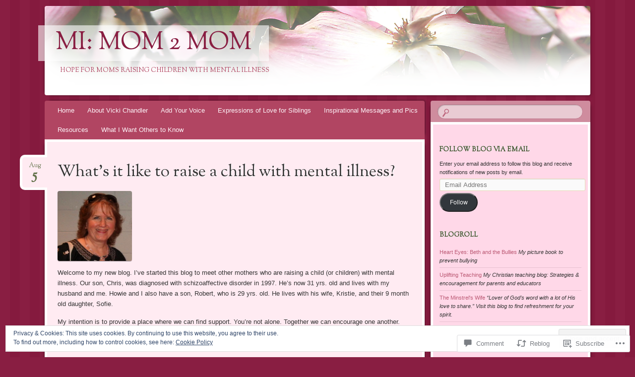

--- FILE ---
content_type: text/html; charset=UTF-8
request_url: https://mentalillnessmom2mom.net/2012/08/05/whats-it-like-to-raise-a-child-with-mental-illness/
body_size: 29016
content:
<!DOCTYPE html>
<!--[if IE 8]>
<html id="ie8" lang="en">
<![endif]-->
<!--[if !(IE 8)]><!-->
<html lang="en">
<!--<![endif]-->
<head>
<meta charset="UTF-8" />
<meta name="viewport" content="width=device-width" />
<title>What&#8217;s it like to raise a child with mental illness? | MI: mom 2 mom</title>
<link rel="profile" href="http://gmpg.org/xfn/11" />
<link rel="pingback" href="https://mentalillnessmom2mom.net/xmlrpc.php" />
<!--[if lt IE 9]>
<script src="https://s0.wp.com/wp-content/themes/pub/bouquet/js/html5.js?m=1318530266i" type="text/javascript"></script>
<![endif]-->

<meta name='robots' content='max-image-preview:large' />

<!-- Async WordPress.com Remote Login -->
<script id="wpcom_remote_login_js">
var wpcom_remote_login_extra_auth = '';
function wpcom_remote_login_remove_dom_node_id( element_id ) {
	var dom_node = document.getElementById( element_id );
	if ( dom_node ) { dom_node.parentNode.removeChild( dom_node ); }
}
function wpcom_remote_login_remove_dom_node_classes( class_name ) {
	var dom_nodes = document.querySelectorAll( '.' + class_name );
	for ( var i = 0; i < dom_nodes.length; i++ ) {
		dom_nodes[ i ].parentNode.removeChild( dom_nodes[ i ] );
	}
}
function wpcom_remote_login_final_cleanup() {
	wpcom_remote_login_remove_dom_node_classes( "wpcom_remote_login_msg" );
	wpcom_remote_login_remove_dom_node_id( "wpcom_remote_login_key" );
	wpcom_remote_login_remove_dom_node_id( "wpcom_remote_login_validate" );
	wpcom_remote_login_remove_dom_node_id( "wpcom_remote_login_js" );
	wpcom_remote_login_remove_dom_node_id( "wpcom_request_access_iframe" );
	wpcom_remote_login_remove_dom_node_id( "wpcom_request_access_styles" );
}

// Watch for messages back from the remote login
window.addEventListener( "message", function( e ) {
	if ( e.origin === "https://r-login.wordpress.com" ) {
		var data = {};
		try {
			data = JSON.parse( e.data );
		} catch( e ) {
			wpcom_remote_login_final_cleanup();
			return;
		}

		if ( data.msg === 'LOGIN' ) {
			// Clean up the login check iframe
			wpcom_remote_login_remove_dom_node_id( "wpcom_remote_login_key" );

			var id_regex = new RegExp( /^[0-9]+$/ );
			var token_regex = new RegExp( /^.*|.*|.*$/ );
			if (
				token_regex.test( data.token )
				&& id_regex.test( data.wpcomid )
			) {
				// We have everything we need to ask for a login
				var script = document.createElement( "script" );
				script.setAttribute( "id", "wpcom_remote_login_validate" );
				script.src = '/remote-login.php?wpcom_remote_login=validate'
					+ '&wpcomid=' + data.wpcomid
					+ '&token=' + encodeURIComponent( data.token )
					+ '&host=' + window.location.protocol
					+ '//' + window.location.hostname
					+ '&postid=15'
					+ '&is_singular=1';
				document.body.appendChild( script );
			}

			return;
		}

		// Safari ITP, not logged in, so redirect
		if ( data.msg === 'LOGIN-REDIRECT' ) {
			window.location = 'https://wordpress.com/log-in?redirect_to=' + window.location.href;
			return;
		}

		// Safari ITP, storage access failed, remove the request
		if ( data.msg === 'LOGIN-REMOVE' ) {
			var css_zap = 'html { -webkit-transition: margin-top 1s; transition: margin-top 1s; } /* 9001 */ html { margin-top: 0 !important; } * html body { margin-top: 0 !important; } @media screen and ( max-width: 782px ) { html { margin-top: 0 !important; } * html body { margin-top: 0 !important; } }';
			var style_zap = document.createElement( 'style' );
			style_zap.type = 'text/css';
			style_zap.appendChild( document.createTextNode( css_zap ) );
			document.body.appendChild( style_zap );

			var e = document.getElementById( 'wpcom_request_access_iframe' );
			e.parentNode.removeChild( e );

			document.cookie = 'wordpress_com_login_access=denied; path=/; max-age=31536000';

			return;
		}

		// Safari ITP
		if ( data.msg === 'REQUEST_ACCESS' ) {
			console.log( 'request access: safari' );

			// Check ITP iframe enable/disable knob
			if ( wpcom_remote_login_extra_auth !== 'safari_itp_iframe' ) {
				return;
			}

			// If we are in a "private window" there is no ITP.
			var private_window = false;
			try {
				var opendb = window.openDatabase( null, null, null, null );
			} catch( e ) {
				private_window = true;
			}

			if ( private_window ) {
				console.log( 'private window' );
				return;
			}

			var iframe = document.createElement( 'iframe' );
			iframe.id = 'wpcom_request_access_iframe';
			iframe.setAttribute( 'scrolling', 'no' );
			iframe.setAttribute( 'sandbox', 'allow-storage-access-by-user-activation allow-scripts allow-same-origin allow-top-navigation-by-user-activation' );
			iframe.src = 'https://r-login.wordpress.com/remote-login.php?wpcom_remote_login=request_access&origin=' + encodeURIComponent( data.origin ) + '&wpcomid=' + encodeURIComponent( data.wpcomid );

			var css = 'html { -webkit-transition: margin-top 1s; transition: margin-top 1s; } /* 9001 */ html { margin-top: 46px !important; } * html body { margin-top: 46px !important; } @media screen and ( max-width: 660px ) { html { margin-top: 71px !important; } * html body { margin-top: 71px !important; } #wpcom_request_access_iframe { display: block; height: 71px !important; } } #wpcom_request_access_iframe { border: 0px; height: 46px; position: fixed; top: 0; left: 0; width: 100%; min-width: 100%; z-index: 99999; background: #23282d; } ';

			var style = document.createElement( 'style' );
			style.type = 'text/css';
			style.id = 'wpcom_request_access_styles';
			style.appendChild( document.createTextNode( css ) );
			document.body.appendChild( style );

			document.body.appendChild( iframe );
		}

		if ( data.msg === 'DONE' ) {
			wpcom_remote_login_final_cleanup();
		}
	}
}, false );

// Inject the remote login iframe after the page has had a chance to load
// more critical resources
window.addEventListener( "DOMContentLoaded", function( e ) {
	var iframe = document.createElement( "iframe" );
	iframe.style.display = "none";
	iframe.setAttribute( "scrolling", "no" );
	iframe.setAttribute( "id", "wpcom_remote_login_key" );
	iframe.src = "https://r-login.wordpress.com/remote-login.php"
		+ "?wpcom_remote_login=key"
		+ "&origin=aHR0cHM6Ly9tZW50YWxpbGxuZXNzbW9tMm1vbS5uZXQ%3D"
		+ "&wpcomid=39093092"
		+ "&time=" + Math.floor( Date.now() / 1000 );
	document.body.appendChild( iframe );
}, false );
</script>
<link rel='dns-prefetch' href='//s0.wp.com' />
<link rel='dns-prefetch' href='//widgets.wp.com' />
<link rel='dns-prefetch' href='//fonts-api.wp.com' />
<link rel="alternate" type="application/rss+xml" title="MI: mom 2 mom &raquo; Feed" href="https://mentalillnessmom2mom.net/feed/" />
<link rel="alternate" type="application/rss+xml" title="MI: mom 2 mom &raquo; Comments Feed" href="https://mentalillnessmom2mom.net/comments/feed/" />
<link rel="alternate" type="application/rss+xml" title="MI: mom 2 mom &raquo; What&#8217;s it like to raise a child with mental&nbsp;illness? Comments Feed" href="https://mentalillnessmom2mom.net/2012/08/05/whats-it-like-to-raise-a-child-with-mental-illness/feed/" />
	<script type="text/javascript">
		/* <![CDATA[ */
		function addLoadEvent(func) {
			var oldonload = window.onload;
			if (typeof window.onload != 'function') {
				window.onload = func;
			} else {
				window.onload = function () {
					oldonload();
					func();
				}
			}
		}
		/* ]]> */
	</script>
	<link crossorigin='anonymous' rel='stylesheet' id='all-css-0-1' href='/_static/??-eJx9zN0KwjAMhuEbsgZ/5vBAvJbShtE1bYNJKLt7NxEEEQ9fku+Bzi60qlgVijkmm1IV6ClOqAJo67XlhI58B8XC5BUFRBfCfRDZwW9gRmUf8rtBrEJp0WjdPnAzouMm+lX/REoZP+6rtvd7uR3G4XQcr5fzMD8BGYBNRA==&cssminify=yes' type='text/css' media='all' />
<style id='wp-emoji-styles-inline-css'>

	img.wp-smiley, img.emoji {
		display: inline !important;
		border: none !important;
		box-shadow: none !important;
		height: 1em !important;
		width: 1em !important;
		margin: 0 0.07em !important;
		vertical-align: -0.1em !important;
		background: none !important;
		padding: 0 !important;
	}
/*# sourceURL=wp-emoji-styles-inline-css */
</style>
<link crossorigin='anonymous' rel='stylesheet' id='all-css-2-1' href='/wp-content/plugins/gutenberg-core/v22.2.0/build/styles/block-library/style.css?m=1764855221i&cssminify=yes' type='text/css' media='all' />
<style id='wp-block-library-inline-css'>
.has-text-align-justify {
	text-align:justify;
}
.has-text-align-justify{text-align:justify;}

/*# sourceURL=wp-block-library-inline-css */
</style><style id='global-styles-inline-css'>
:root{--wp--preset--aspect-ratio--square: 1;--wp--preset--aspect-ratio--4-3: 4/3;--wp--preset--aspect-ratio--3-4: 3/4;--wp--preset--aspect-ratio--3-2: 3/2;--wp--preset--aspect-ratio--2-3: 2/3;--wp--preset--aspect-ratio--16-9: 16/9;--wp--preset--aspect-ratio--9-16: 9/16;--wp--preset--color--black: #000000;--wp--preset--color--cyan-bluish-gray: #abb8c3;--wp--preset--color--white: #ffffff;--wp--preset--color--pale-pink: #f78da7;--wp--preset--color--vivid-red: #cf2e2e;--wp--preset--color--luminous-vivid-orange: #ff6900;--wp--preset--color--luminous-vivid-amber: #fcb900;--wp--preset--color--light-green-cyan: #7bdcb5;--wp--preset--color--vivid-green-cyan: #00d084;--wp--preset--color--pale-cyan-blue: #8ed1fc;--wp--preset--color--vivid-cyan-blue: #0693e3;--wp--preset--color--vivid-purple: #9b51e0;--wp--preset--gradient--vivid-cyan-blue-to-vivid-purple: linear-gradient(135deg,rgb(6,147,227) 0%,rgb(155,81,224) 100%);--wp--preset--gradient--light-green-cyan-to-vivid-green-cyan: linear-gradient(135deg,rgb(122,220,180) 0%,rgb(0,208,130) 100%);--wp--preset--gradient--luminous-vivid-amber-to-luminous-vivid-orange: linear-gradient(135deg,rgb(252,185,0) 0%,rgb(255,105,0) 100%);--wp--preset--gradient--luminous-vivid-orange-to-vivid-red: linear-gradient(135deg,rgb(255,105,0) 0%,rgb(207,46,46) 100%);--wp--preset--gradient--very-light-gray-to-cyan-bluish-gray: linear-gradient(135deg,rgb(238,238,238) 0%,rgb(169,184,195) 100%);--wp--preset--gradient--cool-to-warm-spectrum: linear-gradient(135deg,rgb(74,234,220) 0%,rgb(151,120,209) 20%,rgb(207,42,186) 40%,rgb(238,44,130) 60%,rgb(251,105,98) 80%,rgb(254,248,76) 100%);--wp--preset--gradient--blush-light-purple: linear-gradient(135deg,rgb(255,206,236) 0%,rgb(152,150,240) 100%);--wp--preset--gradient--blush-bordeaux: linear-gradient(135deg,rgb(254,205,165) 0%,rgb(254,45,45) 50%,rgb(107,0,62) 100%);--wp--preset--gradient--luminous-dusk: linear-gradient(135deg,rgb(255,203,112) 0%,rgb(199,81,192) 50%,rgb(65,88,208) 100%);--wp--preset--gradient--pale-ocean: linear-gradient(135deg,rgb(255,245,203) 0%,rgb(182,227,212) 50%,rgb(51,167,181) 100%);--wp--preset--gradient--electric-grass: linear-gradient(135deg,rgb(202,248,128) 0%,rgb(113,206,126) 100%);--wp--preset--gradient--midnight: linear-gradient(135deg,rgb(2,3,129) 0%,rgb(40,116,252) 100%);--wp--preset--font-size--small: 13px;--wp--preset--font-size--medium: 20px;--wp--preset--font-size--large: 36px;--wp--preset--font-size--x-large: 42px;--wp--preset--font-family--albert-sans: 'Albert Sans', sans-serif;--wp--preset--font-family--alegreya: Alegreya, serif;--wp--preset--font-family--arvo: Arvo, serif;--wp--preset--font-family--bodoni-moda: 'Bodoni Moda', serif;--wp--preset--font-family--bricolage-grotesque: 'Bricolage Grotesque', sans-serif;--wp--preset--font-family--cabin: Cabin, sans-serif;--wp--preset--font-family--chivo: Chivo, sans-serif;--wp--preset--font-family--commissioner: Commissioner, sans-serif;--wp--preset--font-family--cormorant: Cormorant, serif;--wp--preset--font-family--courier-prime: 'Courier Prime', monospace;--wp--preset--font-family--crimson-pro: 'Crimson Pro', serif;--wp--preset--font-family--dm-mono: 'DM Mono', monospace;--wp--preset--font-family--dm-sans: 'DM Sans', sans-serif;--wp--preset--font-family--dm-serif-display: 'DM Serif Display', serif;--wp--preset--font-family--domine: Domine, serif;--wp--preset--font-family--eb-garamond: 'EB Garamond', serif;--wp--preset--font-family--epilogue: Epilogue, sans-serif;--wp--preset--font-family--fahkwang: Fahkwang, sans-serif;--wp--preset--font-family--figtree: Figtree, sans-serif;--wp--preset--font-family--fira-sans: 'Fira Sans', sans-serif;--wp--preset--font-family--fjalla-one: 'Fjalla One', sans-serif;--wp--preset--font-family--fraunces: Fraunces, serif;--wp--preset--font-family--gabarito: Gabarito, system-ui;--wp--preset--font-family--ibm-plex-mono: 'IBM Plex Mono', monospace;--wp--preset--font-family--ibm-plex-sans: 'IBM Plex Sans', sans-serif;--wp--preset--font-family--ibarra-real-nova: 'Ibarra Real Nova', serif;--wp--preset--font-family--instrument-serif: 'Instrument Serif', serif;--wp--preset--font-family--inter: Inter, sans-serif;--wp--preset--font-family--josefin-sans: 'Josefin Sans', sans-serif;--wp--preset--font-family--jost: Jost, sans-serif;--wp--preset--font-family--libre-baskerville: 'Libre Baskerville', serif;--wp--preset--font-family--libre-franklin: 'Libre Franklin', sans-serif;--wp--preset--font-family--literata: Literata, serif;--wp--preset--font-family--lora: Lora, serif;--wp--preset--font-family--merriweather: Merriweather, serif;--wp--preset--font-family--montserrat: Montserrat, sans-serif;--wp--preset--font-family--newsreader: Newsreader, serif;--wp--preset--font-family--noto-sans-mono: 'Noto Sans Mono', sans-serif;--wp--preset--font-family--nunito: Nunito, sans-serif;--wp--preset--font-family--open-sans: 'Open Sans', sans-serif;--wp--preset--font-family--overpass: Overpass, sans-serif;--wp--preset--font-family--pt-serif: 'PT Serif', serif;--wp--preset--font-family--petrona: Petrona, serif;--wp--preset--font-family--piazzolla: Piazzolla, serif;--wp--preset--font-family--playfair-display: 'Playfair Display', serif;--wp--preset--font-family--plus-jakarta-sans: 'Plus Jakarta Sans', sans-serif;--wp--preset--font-family--poppins: Poppins, sans-serif;--wp--preset--font-family--raleway: Raleway, sans-serif;--wp--preset--font-family--roboto: Roboto, sans-serif;--wp--preset--font-family--roboto-slab: 'Roboto Slab', serif;--wp--preset--font-family--rubik: Rubik, sans-serif;--wp--preset--font-family--rufina: Rufina, serif;--wp--preset--font-family--sora: Sora, sans-serif;--wp--preset--font-family--source-sans-3: 'Source Sans 3', sans-serif;--wp--preset--font-family--source-serif-4: 'Source Serif 4', serif;--wp--preset--font-family--space-mono: 'Space Mono', monospace;--wp--preset--font-family--syne: Syne, sans-serif;--wp--preset--font-family--texturina: Texturina, serif;--wp--preset--font-family--urbanist: Urbanist, sans-serif;--wp--preset--font-family--work-sans: 'Work Sans', sans-serif;--wp--preset--spacing--20: 0.44rem;--wp--preset--spacing--30: 0.67rem;--wp--preset--spacing--40: 1rem;--wp--preset--spacing--50: 1.5rem;--wp--preset--spacing--60: 2.25rem;--wp--preset--spacing--70: 3.38rem;--wp--preset--spacing--80: 5.06rem;--wp--preset--shadow--natural: 6px 6px 9px rgba(0, 0, 0, 0.2);--wp--preset--shadow--deep: 12px 12px 50px rgba(0, 0, 0, 0.4);--wp--preset--shadow--sharp: 6px 6px 0px rgba(0, 0, 0, 0.2);--wp--preset--shadow--outlined: 6px 6px 0px -3px rgb(255, 255, 255), 6px 6px rgb(0, 0, 0);--wp--preset--shadow--crisp: 6px 6px 0px rgb(0, 0, 0);}:where(.is-layout-flex){gap: 0.5em;}:where(.is-layout-grid){gap: 0.5em;}body .is-layout-flex{display: flex;}.is-layout-flex{flex-wrap: wrap;align-items: center;}.is-layout-flex > :is(*, div){margin: 0;}body .is-layout-grid{display: grid;}.is-layout-grid > :is(*, div){margin: 0;}:where(.wp-block-columns.is-layout-flex){gap: 2em;}:where(.wp-block-columns.is-layout-grid){gap: 2em;}:where(.wp-block-post-template.is-layout-flex){gap: 1.25em;}:where(.wp-block-post-template.is-layout-grid){gap: 1.25em;}.has-black-color{color: var(--wp--preset--color--black) !important;}.has-cyan-bluish-gray-color{color: var(--wp--preset--color--cyan-bluish-gray) !important;}.has-white-color{color: var(--wp--preset--color--white) !important;}.has-pale-pink-color{color: var(--wp--preset--color--pale-pink) !important;}.has-vivid-red-color{color: var(--wp--preset--color--vivid-red) !important;}.has-luminous-vivid-orange-color{color: var(--wp--preset--color--luminous-vivid-orange) !important;}.has-luminous-vivid-amber-color{color: var(--wp--preset--color--luminous-vivid-amber) !important;}.has-light-green-cyan-color{color: var(--wp--preset--color--light-green-cyan) !important;}.has-vivid-green-cyan-color{color: var(--wp--preset--color--vivid-green-cyan) !important;}.has-pale-cyan-blue-color{color: var(--wp--preset--color--pale-cyan-blue) !important;}.has-vivid-cyan-blue-color{color: var(--wp--preset--color--vivid-cyan-blue) !important;}.has-vivid-purple-color{color: var(--wp--preset--color--vivid-purple) !important;}.has-black-background-color{background-color: var(--wp--preset--color--black) !important;}.has-cyan-bluish-gray-background-color{background-color: var(--wp--preset--color--cyan-bluish-gray) !important;}.has-white-background-color{background-color: var(--wp--preset--color--white) !important;}.has-pale-pink-background-color{background-color: var(--wp--preset--color--pale-pink) !important;}.has-vivid-red-background-color{background-color: var(--wp--preset--color--vivid-red) !important;}.has-luminous-vivid-orange-background-color{background-color: var(--wp--preset--color--luminous-vivid-orange) !important;}.has-luminous-vivid-amber-background-color{background-color: var(--wp--preset--color--luminous-vivid-amber) !important;}.has-light-green-cyan-background-color{background-color: var(--wp--preset--color--light-green-cyan) !important;}.has-vivid-green-cyan-background-color{background-color: var(--wp--preset--color--vivid-green-cyan) !important;}.has-pale-cyan-blue-background-color{background-color: var(--wp--preset--color--pale-cyan-blue) !important;}.has-vivid-cyan-blue-background-color{background-color: var(--wp--preset--color--vivid-cyan-blue) !important;}.has-vivid-purple-background-color{background-color: var(--wp--preset--color--vivid-purple) !important;}.has-black-border-color{border-color: var(--wp--preset--color--black) !important;}.has-cyan-bluish-gray-border-color{border-color: var(--wp--preset--color--cyan-bluish-gray) !important;}.has-white-border-color{border-color: var(--wp--preset--color--white) !important;}.has-pale-pink-border-color{border-color: var(--wp--preset--color--pale-pink) !important;}.has-vivid-red-border-color{border-color: var(--wp--preset--color--vivid-red) !important;}.has-luminous-vivid-orange-border-color{border-color: var(--wp--preset--color--luminous-vivid-orange) !important;}.has-luminous-vivid-amber-border-color{border-color: var(--wp--preset--color--luminous-vivid-amber) !important;}.has-light-green-cyan-border-color{border-color: var(--wp--preset--color--light-green-cyan) !important;}.has-vivid-green-cyan-border-color{border-color: var(--wp--preset--color--vivid-green-cyan) !important;}.has-pale-cyan-blue-border-color{border-color: var(--wp--preset--color--pale-cyan-blue) !important;}.has-vivid-cyan-blue-border-color{border-color: var(--wp--preset--color--vivid-cyan-blue) !important;}.has-vivid-purple-border-color{border-color: var(--wp--preset--color--vivid-purple) !important;}.has-vivid-cyan-blue-to-vivid-purple-gradient-background{background: var(--wp--preset--gradient--vivid-cyan-blue-to-vivid-purple) !important;}.has-light-green-cyan-to-vivid-green-cyan-gradient-background{background: var(--wp--preset--gradient--light-green-cyan-to-vivid-green-cyan) !important;}.has-luminous-vivid-amber-to-luminous-vivid-orange-gradient-background{background: var(--wp--preset--gradient--luminous-vivid-amber-to-luminous-vivid-orange) !important;}.has-luminous-vivid-orange-to-vivid-red-gradient-background{background: var(--wp--preset--gradient--luminous-vivid-orange-to-vivid-red) !important;}.has-very-light-gray-to-cyan-bluish-gray-gradient-background{background: var(--wp--preset--gradient--very-light-gray-to-cyan-bluish-gray) !important;}.has-cool-to-warm-spectrum-gradient-background{background: var(--wp--preset--gradient--cool-to-warm-spectrum) !important;}.has-blush-light-purple-gradient-background{background: var(--wp--preset--gradient--blush-light-purple) !important;}.has-blush-bordeaux-gradient-background{background: var(--wp--preset--gradient--blush-bordeaux) !important;}.has-luminous-dusk-gradient-background{background: var(--wp--preset--gradient--luminous-dusk) !important;}.has-pale-ocean-gradient-background{background: var(--wp--preset--gradient--pale-ocean) !important;}.has-electric-grass-gradient-background{background: var(--wp--preset--gradient--electric-grass) !important;}.has-midnight-gradient-background{background: var(--wp--preset--gradient--midnight) !important;}.has-small-font-size{font-size: var(--wp--preset--font-size--small) !important;}.has-medium-font-size{font-size: var(--wp--preset--font-size--medium) !important;}.has-large-font-size{font-size: var(--wp--preset--font-size--large) !important;}.has-x-large-font-size{font-size: var(--wp--preset--font-size--x-large) !important;}.has-albert-sans-font-family{font-family: var(--wp--preset--font-family--albert-sans) !important;}.has-alegreya-font-family{font-family: var(--wp--preset--font-family--alegreya) !important;}.has-arvo-font-family{font-family: var(--wp--preset--font-family--arvo) !important;}.has-bodoni-moda-font-family{font-family: var(--wp--preset--font-family--bodoni-moda) !important;}.has-bricolage-grotesque-font-family{font-family: var(--wp--preset--font-family--bricolage-grotesque) !important;}.has-cabin-font-family{font-family: var(--wp--preset--font-family--cabin) !important;}.has-chivo-font-family{font-family: var(--wp--preset--font-family--chivo) !important;}.has-commissioner-font-family{font-family: var(--wp--preset--font-family--commissioner) !important;}.has-cormorant-font-family{font-family: var(--wp--preset--font-family--cormorant) !important;}.has-courier-prime-font-family{font-family: var(--wp--preset--font-family--courier-prime) !important;}.has-crimson-pro-font-family{font-family: var(--wp--preset--font-family--crimson-pro) !important;}.has-dm-mono-font-family{font-family: var(--wp--preset--font-family--dm-mono) !important;}.has-dm-sans-font-family{font-family: var(--wp--preset--font-family--dm-sans) !important;}.has-dm-serif-display-font-family{font-family: var(--wp--preset--font-family--dm-serif-display) !important;}.has-domine-font-family{font-family: var(--wp--preset--font-family--domine) !important;}.has-eb-garamond-font-family{font-family: var(--wp--preset--font-family--eb-garamond) !important;}.has-epilogue-font-family{font-family: var(--wp--preset--font-family--epilogue) !important;}.has-fahkwang-font-family{font-family: var(--wp--preset--font-family--fahkwang) !important;}.has-figtree-font-family{font-family: var(--wp--preset--font-family--figtree) !important;}.has-fira-sans-font-family{font-family: var(--wp--preset--font-family--fira-sans) !important;}.has-fjalla-one-font-family{font-family: var(--wp--preset--font-family--fjalla-one) !important;}.has-fraunces-font-family{font-family: var(--wp--preset--font-family--fraunces) !important;}.has-gabarito-font-family{font-family: var(--wp--preset--font-family--gabarito) !important;}.has-ibm-plex-mono-font-family{font-family: var(--wp--preset--font-family--ibm-plex-mono) !important;}.has-ibm-plex-sans-font-family{font-family: var(--wp--preset--font-family--ibm-plex-sans) !important;}.has-ibarra-real-nova-font-family{font-family: var(--wp--preset--font-family--ibarra-real-nova) !important;}.has-instrument-serif-font-family{font-family: var(--wp--preset--font-family--instrument-serif) !important;}.has-inter-font-family{font-family: var(--wp--preset--font-family--inter) !important;}.has-josefin-sans-font-family{font-family: var(--wp--preset--font-family--josefin-sans) !important;}.has-jost-font-family{font-family: var(--wp--preset--font-family--jost) !important;}.has-libre-baskerville-font-family{font-family: var(--wp--preset--font-family--libre-baskerville) !important;}.has-libre-franklin-font-family{font-family: var(--wp--preset--font-family--libre-franklin) !important;}.has-literata-font-family{font-family: var(--wp--preset--font-family--literata) !important;}.has-lora-font-family{font-family: var(--wp--preset--font-family--lora) !important;}.has-merriweather-font-family{font-family: var(--wp--preset--font-family--merriweather) !important;}.has-montserrat-font-family{font-family: var(--wp--preset--font-family--montserrat) !important;}.has-newsreader-font-family{font-family: var(--wp--preset--font-family--newsreader) !important;}.has-noto-sans-mono-font-family{font-family: var(--wp--preset--font-family--noto-sans-mono) !important;}.has-nunito-font-family{font-family: var(--wp--preset--font-family--nunito) !important;}.has-open-sans-font-family{font-family: var(--wp--preset--font-family--open-sans) !important;}.has-overpass-font-family{font-family: var(--wp--preset--font-family--overpass) !important;}.has-pt-serif-font-family{font-family: var(--wp--preset--font-family--pt-serif) !important;}.has-petrona-font-family{font-family: var(--wp--preset--font-family--petrona) !important;}.has-piazzolla-font-family{font-family: var(--wp--preset--font-family--piazzolla) !important;}.has-playfair-display-font-family{font-family: var(--wp--preset--font-family--playfair-display) !important;}.has-plus-jakarta-sans-font-family{font-family: var(--wp--preset--font-family--plus-jakarta-sans) !important;}.has-poppins-font-family{font-family: var(--wp--preset--font-family--poppins) !important;}.has-raleway-font-family{font-family: var(--wp--preset--font-family--raleway) !important;}.has-roboto-font-family{font-family: var(--wp--preset--font-family--roboto) !important;}.has-roboto-slab-font-family{font-family: var(--wp--preset--font-family--roboto-slab) !important;}.has-rubik-font-family{font-family: var(--wp--preset--font-family--rubik) !important;}.has-rufina-font-family{font-family: var(--wp--preset--font-family--rufina) !important;}.has-sora-font-family{font-family: var(--wp--preset--font-family--sora) !important;}.has-source-sans-3-font-family{font-family: var(--wp--preset--font-family--source-sans-3) !important;}.has-source-serif-4-font-family{font-family: var(--wp--preset--font-family--source-serif-4) !important;}.has-space-mono-font-family{font-family: var(--wp--preset--font-family--space-mono) !important;}.has-syne-font-family{font-family: var(--wp--preset--font-family--syne) !important;}.has-texturina-font-family{font-family: var(--wp--preset--font-family--texturina) !important;}.has-urbanist-font-family{font-family: var(--wp--preset--font-family--urbanist) !important;}.has-work-sans-font-family{font-family: var(--wp--preset--font-family--work-sans) !important;}
/*# sourceURL=global-styles-inline-css */
</style>

<style id='classic-theme-styles-inline-css'>
/*! This file is auto-generated */
.wp-block-button__link{color:#fff;background-color:#32373c;border-radius:9999px;box-shadow:none;text-decoration:none;padding:calc(.667em + 2px) calc(1.333em + 2px);font-size:1.125em}.wp-block-file__button{background:#32373c;color:#fff;text-decoration:none}
/*# sourceURL=/wp-includes/css/classic-themes.min.css */
</style>
<link crossorigin='anonymous' rel='stylesheet' id='all-css-4-1' href='/_static/??-eJx9jksOwjAMRC9EcCsEFQvEUVA+FqTUSRQ77fVxVbEBxMaSZ+bZA0sxPifBJEDNlKndY2LwuaLqVKyAJghDtDghaWzvmXfwG1uKMsa5UpHZ6KTYyMhDQf7HjSjF+qdRaTuxGcAtvb3bjCnkCrZJJisS/RcFXD24FqcAM1ann1VcK/Pnvna50qUfTl3XH8+HYXwBNR1jhQ==&cssminify=yes' type='text/css' media='all' />
<link rel='stylesheet' id='verbum-gutenberg-css-css' href='https://widgets.wp.com/verbum-block-editor/block-editor.css?ver=1738686361' media='all' />
<link crossorigin='anonymous' rel='stylesheet' id='all-css-6-1' href='/_static/??-eJzTLy/QTc7PK0nNK9EvyUjNTS3WLyhN0k/KLy0sTS3RLy6pzEnVSy4u1tHHrzA5Pye/CCiUmZetm5KfXp6fn4LCAZlhn2traG5iaGZpbGxklgUAJqMs1Q==&cssminify=yes' type='text/css' media='all' />
<link rel='stylesheet' id='sorts-mill-goudy-css' href='https://fonts-api.wp.com/css?family=Sorts+Mill+Goudy%3A400&#038;ver=6.9-RC2-61304' media='all' />
<link crossorigin='anonymous' rel='stylesheet' id='all-css-8-1' href='/_static/??-eJx9y0EOwjAMRNELYaxKQcACcZYmMiHIsUPtqOrtaXdl0918aR7ODZKKkzj6myoZth4xav92ciyS0HxhgrklredkdsIdqR0a91zEcKLImteZcX3t8ghlUmBNoxeVv4AXj2Xa6LM+hnC5h3C7DuHzAxXaQQY=&cssminify=yes' type='text/css' media='all' />
<style id='jetpack-global-styles-frontend-style-inline-css'>
:root { --font-headings: unset; --font-base: unset; --font-headings-default: -apple-system,BlinkMacSystemFont,"Segoe UI",Roboto,Oxygen-Sans,Ubuntu,Cantarell,"Helvetica Neue",sans-serif; --font-base-default: -apple-system,BlinkMacSystemFont,"Segoe UI",Roboto,Oxygen-Sans,Ubuntu,Cantarell,"Helvetica Neue",sans-serif;}
/*# sourceURL=jetpack-global-styles-frontend-style-inline-css */
</style>
<link crossorigin='anonymous' rel='stylesheet' id='all-css-10-1' href='/_static/??-eJyNjcEKwjAQRH/IuKitxYP4KRKzIdm62YRuQvHvrdKLCOLtDcy8gbkYl6V6qZCaKdwCicLoa7HuvmbQJpAyNvYKGu3k0SI+3kgStk51A3+LriQONDuybDiHrB/hS1ajT8tt7CBwvln+9TYTBl8VlsrKJkyExgoaJq2v7SWdd0N/2A+nY9ePT815Xvc=&cssminify=yes' type='text/css' media='all' />
<script type="text/javascript" id="jetpack_related-posts-js-extra">
/* <![CDATA[ */
var related_posts_js_options = {"post_heading":"h4"};
//# sourceURL=jetpack_related-posts-js-extra
/* ]]> */
</script>
<script type="text/javascript" id="wpcom-actionbar-placeholder-js-extra">
/* <![CDATA[ */
var actionbardata = {"siteID":"39093092","postID":"15","siteURL":"https://mentalillnessmom2mom.net","xhrURL":"https://mentalillnessmom2mom.net/wp-admin/admin-ajax.php","nonce":"555bcfbc13","isLoggedIn":"","statusMessage":"","subsEmailDefault":"instantly","proxyScriptUrl":"https://s0.wp.com/wp-content/js/wpcom-proxy-request.js?m=1513050504i&amp;ver=20211021","shortlink":"https://wp.me/p2E1TK-f","i18n":{"followedText":"New posts from this site will now appear in your \u003Ca href=\"https://wordpress.com/reader\"\u003EReader\u003C/a\u003E","foldBar":"Collapse this bar","unfoldBar":"Expand this bar","shortLinkCopied":"Shortlink copied to clipboard."}};
//# sourceURL=wpcom-actionbar-placeholder-js-extra
/* ]]> */
</script>
<script type="text/javascript" id="jetpack-mu-wpcom-settings-js-before">
/* <![CDATA[ */
var JETPACK_MU_WPCOM_SETTINGS = {"assetsUrl":"https://s0.wp.com/wp-content/mu-plugins/jetpack-mu-wpcom-plugin/sun/jetpack_vendor/automattic/jetpack-mu-wpcom/src/build/"};
//# sourceURL=jetpack-mu-wpcom-settings-js-before
/* ]]> */
</script>
<script crossorigin='anonymous' type='text/javascript'  src='/_static/??-eJxdjd0KAiEQhV+o2clg2b2JHiVcFdF0HBxt6+3bhYjq6vBx/nBlMIWao4a5A6fuAwlG11ib25tROuE1kMGlh2SxuqSbs8BFmvzSkAMNUQ74tRu3TGrAtTye/96Siv+8rqVabQVM0iJO9qLJjPfTLkCFwFuu28Qln9U0jkelpnmOL35BR9g='></script>
<script type="text/javascript" id="rlt-proxy-js-after">
/* <![CDATA[ */
	rltInitialize( {"token":null,"iframeOrigins":["https:\/\/widgets.wp.com"]} );
//# sourceURL=rlt-proxy-js-after
/* ]]> */
</script>
<link rel="EditURI" type="application/rsd+xml" title="RSD" href="https://mentalillnessmom2mom.wordpress.com/xmlrpc.php?rsd" />
<meta name="generator" content="WordPress.com" />
<link rel="canonical" href="https://mentalillnessmom2mom.net/2012/08/05/whats-it-like-to-raise-a-child-with-mental-illness/" />
<link rel='shortlink' href='https://wp.me/p2E1TK-f' />
<link rel="alternate" type="application/json+oembed" href="https://public-api.wordpress.com/oembed/?format=json&amp;url=https%3A%2F%2Fmentalillnessmom2mom.net%2F2012%2F08%2F05%2Fwhats-it-like-to-raise-a-child-with-mental-illness%2F&amp;for=wpcom-auto-discovery" /><link rel="alternate" type="application/xml+oembed" href="https://public-api.wordpress.com/oembed/?format=xml&amp;url=https%3A%2F%2Fmentalillnessmom2mom.net%2F2012%2F08%2F05%2Fwhats-it-like-to-raise-a-child-with-mental-illness%2F&amp;for=wpcom-auto-discovery" />
<!-- Jetpack Open Graph Tags -->
<meta property="og:type" content="article" />
<meta property="og:title" content="What&#8217;s it like to raise a child with mental illness?" />
<meta property="og:url" content="https://mentalillnessmom2mom.net/2012/08/05/whats-it-like-to-raise-a-child-with-mental-illness/" />
<meta property="og:description" content="Welcome to my new blog. I&#8217;ve started this blog to meet other mothers who are raising a child (or children) with mental illness. Our son, Chris, was diagnosed with schizoaffective disorder in …" />
<meta property="article:published_time" content="2012-08-05T03:50:22+00:00" />
<meta property="article:modified_time" content="2012-08-05T19:28:01+00:00" />
<meta property="og:site_name" content="MI: mom 2 mom" />
<meta property="og:image" content="https://mentalillnessmom2mom.net/wp-content/uploads/2012/08/vicki-photo-for-blog.jpg?w=150" />
<meta property="og:image:width" content="150" />
<meta property="og:image:height" content="141" />
<meta property="og:image:alt" content="" />
<meta property="og:locale" content="en_US" />
<meta property="article:publisher" content="https://www.facebook.com/WordPresscom" />
<meta name="twitter:text:title" content="What&#8217;s it like to raise a child with mental&nbsp;illness?" />
<meta name="twitter:image" content="https://mentalillnessmom2mom.net/wp-content/uploads/2012/08/vicki-photo-for-blog.jpg?w=144" />
<meta name="twitter:card" content="summary" />

<!-- End Jetpack Open Graph Tags -->
<link rel="shortcut icon" type="image/x-icon" href="https://secure.gravatar.com/blavatar/ffcef875205bba88f64cb6c5e6828552074d272fbf35ea3f66c5581d9504ddc6?s=32" sizes="16x16" />
<link rel="icon" type="image/x-icon" href="https://secure.gravatar.com/blavatar/ffcef875205bba88f64cb6c5e6828552074d272fbf35ea3f66c5581d9504ddc6?s=32" sizes="16x16" />
<link rel="apple-touch-icon" href="https://secure.gravatar.com/blavatar/ffcef875205bba88f64cb6c5e6828552074d272fbf35ea3f66c5581d9504ddc6?s=114" />
<link rel='openid.server' href='https://mentalillnessmom2mom.net/?openidserver=1' />
<link rel='openid.delegate' href='https://mentalillnessmom2mom.net/' />
<link rel="search" type="application/opensearchdescription+xml" href="https://mentalillnessmom2mom.net/osd.xml" title="MI: mom 2 mom" />
<link rel="search" type="application/opensearchdescription+xml" href="https://s1.wp.com/opensearch.xml" title="WordPress.com" />
<meta name="description" content="Welcome to my new blog. I&#039;ve started this blog to meet other mothers who are raising a child (or children) with mental illness. Our son, Chris, was diagnosed with schizoaffective disorder in 1997. He&#039;s now 31 yrs. old and lives with my husband and me. Howie and I also have a son, Robert, who is&hellip;" />
		<script type="text/javascript">

			window.doNotSellCallback = function() {

				var linkElements = [
					'a[href="https://wordpress.com/?ref=footer_blog"]',
					'a[href="https://wordpress.com/?ref=footer_website"]',
					'a[href="https://wordpress.com/?ref=vertical_footer"]',
					'a[href^="https://wordpress.com/?ref=footer_segment_"]',
				].join(',');

				var dnsLink = document.createElement( 'a' );
				dnsLink.href = 'https://wordpress.com/advertising-program-optout/';
				dnsLink.classList.add( 'do-not-sell-link' );
				dnsLink.rel = 'nofollow';
				dnsLink.style.marginLeft = '0.5em';
				dnsLink.textContent = 'Do Not Sell or Share My Personal Information';

				var creditLinks = document.querySelectorAll( linkElements );

				if ( 0 === creditLinks.length ) {
					return false;
				}

				Array.prototype.forEach.call( creditLinks, function( el ) {
					el.insertAdjacentElement( 'afterend', dnsLink );
				});

				return true;
			};

		</script>
		<script type="text/javascript">
	window.google_analytics_uacct = "UA-52447-2";
</script>

<script type="text/javascript">
	var _gaq = _gaq || [];
	_gaq.push(['_setAccount', 'UA-52447-2']);
	_gaq.push(['_gat._anonymizeIp']);
	_gaq.push(['_setDomainName', 'none']);
	_gaq.push(['_setAllowLinker', true]);
	_gaq.push(['_initData']);
	_gaq.push(['_trackPageview']);

	(function() {
		var ga = document.createElement('script'); ga.type = 'text/javascript'; ga.async = true;
		ga.src = ('https:' == document.location.protocol ? 'https://ssl' : 'http://www') + '.google-analytics.com/ga.js';
		(document.getElementsByTagName('head')[0] || document.getElementsByTagName('body')[0]).appendChild(ga);
	})();
</script>
<link crossorigin='anonymous' rel='stylesheet' id='all-css-0-3' href='/_static/??-eJyVjssKwkAMRX/INowP1IX4KdKmg6SdScJkQn+/FR/gTpfncjhcmLVB4Rq5QvZGk9+JDcZYtcPpxWDOcCNG6JPgZGAzaSwtmm3g50CWwVM0wK6IW0wf5z382XseckrDir1hIa0kq/tFbSZ+hK/5Eo6H3fkU9mE7Lr2lXSA=&cssminify=yes' type='text/css' media='all' />
</head>

<body class="wp-singular post-template-default single single-post postid-15 single-format-standard wp-theme-pubbouquet customizer-styles-applied jetpack-reblog-enabled">
<div id="page" class="hfeed">
	<header id="branding" role="banner" class="clearfix">
		<a class="header-link" href="https://mentalillnessmom2mom.net/" title="MI: mom 2 mom" rel="home"></a>
		<hgroup>
			<h1 id="site-title"><a href="https://mentalillnessmom2mom.net/" title="MI: mom 2 mom" rel="home">MI: mom 2 mom</a></h1>
			<h2 id="site-description">Hope for moms raising children with mental illness</h2>
		</hgroup>
	</header><!-- #branding -->

	<div id="main">

		<div id="primary">

			<nav id="access" role="navigation" class="navigation-main clearfix">
				<h1 class="menu-toggle section-heading">Menu</h1>
				<div class="skip-link screen-reader-text"><a href="#content" title="Skip to content">Skip to content</a></div>

				<div class="menu"><ul>
<li ><a href="https://mentalillnessmom2mom.net/">Home</a></li><li class="page_item page-item-2"><a href="https://mentalillnessmom2mom.net/about/">About Vicki Chandler</a></li>
<li class="page_item page-item-25"><a href="https://mentalillnessmom2mom.net/add-your-voice/">Add Your Voice</a></li>
<li class="page_item page-item-40"><a href="https://mentalillnessmom2mom.net/love-poems-for-siblings/">Expressions of Love for&nbsp;Siblings</a></li>
<li class="page_item page-item-27"><a href="https://mentalillnessmom2mom.net/inspirational-messages-and-pics/">Inspirational Messages and&nbsp;Pics</a></li>
<li class="page_item page-item-49"><a href="https://mentalillnessmom2mom.net/resources/">Resources</a></li>
<li class="page_item page-item-70"><a href="https://mentalillnessmom2mom.net/what-i-want-others-to-know/">What I Want Others to&nbsp;Know</a></li>
</ul></div>
			</nav><!-- #access -->
	<div id="content-wrapper">
		<div id="content" role="main">

		
			
<article id="post-15" class="post-15 post type-post status-publish format-standard hentry category-new-visitor-introduction tag-mental-illness tag-schizoaffective-disorder">
	<header class="entry-header">
		<h1 class="entry-title">What&#8217;s it like to raise a child with mental&nbsp;illness?</h1>
		<div class="entry-date"><a href="https://mentalillnessmom2mom.net/2012/08/05/whats-it-like-to-raise-a-child-with-mental-illness/" title="August 5, 2012" rel="bookmark">Aug<b>5</b></a></div>
	</header><!-- .entry-header -->

	<div class="entry-content">
		<p><a href="https://mentalillnessmom2mom.net/wp-content/uploads/2012/08/vicki-photo-for-blog.jpg"><img data-attachment-id="16" data-permalink="https://mentalillnessmom2mom.net/2012/08/05/whats-it-like-to-raise-a-child-with-mental-illness/sanyo-digital-camera/" data-orig-file="https://mentalillnessmom2mom.net/wp-content/uploads/2012/08/vicki-photo-for-blog.jpg" data-orig-size="441,416" data-comments-opened="1" data-image-meta="{&quot;aperture&quot;:&quot;2.9&quot;,&quot;credit&quot;:&quot;&quot;,&quot;camera&quot;:&quot;S885&quot;,&quot;caption&quot;:&quot;&quot;,&quot;created_timestamp&quot;:&quot;1280907850&quot;,&quot;copyright&quot;:&quot;&quot;,&quot;focal_length&quot;:&quot;6.4&quot;,&quot;iso&quot;:&quot;100&quot;,&quot;shutter_speed&quot;:&quot;0.033333333333333&quot;,&quot;title&quot;:&quot;SANYO DIGITAL CAMERA&quot;}" data-image-title="SANYO DIGITAL CAMERA" data-image-description="" data-image-caption="" data-medium-file="https://mentalillnessmom2mom.net/wp-content/uploads/2012/08/vicki-photo-for-blog.jpg?w=300" data-large-file="https://mentalillnessmom2mom.net/wp-content/uploads/2012/08/vicki-photo-for-blog.jpg?w=441" class="alignnone size-thumbnail wp-image-16" title="SANYO DIGITAL CAMERA" src="https://mentalillnessmom2mom.net/wp-content/uploads/2012/08/vicki-photo-for-blog.jpg?w=150&#038;h=141" alt="" width="150" height="141" srcset="https://mentalillnessmom2mom.net/wp-content/uploads/2012/08/vicki-photo-for-blog.jpg?w=150 150w, https://mentalillnessmom2mom.net/wp-content/uploads/2012/08/vicki-photo-for-blog.jpg?w=300 300w" sizes="(max-width: 150px) 100vw, 150px" /></a><br />
Welcome to my new blog. I&#8217;ve started this blog to meet other mothers who are raising a child (or children) with mental illness. Our son, Chris, was diagnosed with schizoaffective disorder in 1997. He&#8217;s now 31 yrs. old and lives with my husband and me. Howie and I also have a son, Robert, who is 29 yrs. old. He lives with his wife, Kristie, and their 9 month old daughter, Sofie.</p>
<p>My intention is to provide a place where we can find support. You&#8217;re not alone. Together we can encourage one another. Posts in the form of devotionals will show how we can find hope in the Lord. Those personal stories will shed light on what our lives are like, while illustrating how God can be found in the midst of turmoil.</p>
<p><span style="color:#0000ff;"><strong>How has God met your greatest need?</strong></span></p>
<div id="atatags-370373-6955dd9a6a518">
		<script type="text/javascript">
			__ATA = window.__ATA || {};
			__ATA.cmd = window.__ATA.cmd || [];
			__ATA.cmd.push(function() {
				__ATA.initVideoSlot('atatags-370373-6955dd9a6a518', {
					sectionId: '370373',
					format: 'inread'
				});
			});
		</script>
	</div><div id="jp-post-flair" class="sharedaddy sd-like-enabled sd-sharing-enabled"><div class="sharedaddy sd-sharing-enabled"><div class="robots-nocontent sd-block sd-social sd-social-icon-text sd-sharing"><h3 class="sd-title">Share this:</h3><div class="sd-content"><ul><li class="share-twitter"><a rel="nofollow noopener noreferrer"
				data-shared="sharing-twitter-15"
				class="share-twitter sd-button share-icon"
				href="https://mentalillnessmom2mom.net/2012/08/05/whats-it-like-to-raise-a-child-with-mental-illness/?share=twitter"
				target="_blank"
				aria-labelledby="sharing-twitter-15"
				>
				<span id="sharing-twitter-15" hidden>Click to share on X (Opens in new window)</span>
				<span>X</span>
			</a></li><li class="share-facebook"><a rel="nofollow noopener noreferrer"
				data-shared="sharing-facebook-15"
				class="share-facebook sd-button share-icon"
				href="https://mentalillnessmom2mom.net/2012/08/05/whats-it-like-to-raise-a-child-with-mental-illness/?share=facebook"
				target="_blank"
				aria-labelledby="sharing-facebook-15"
				>
				<span id="sharing-facebook-15" hidden>Click to share on Facebook (Opens in new window)</span>
				<span>Facebook</span>
			</a></li><li class="share-pinterest"><a rel="nofollow noopener noreferrer"
				data-shared="sharing-pinterest-15"
				class="share-pinterest sd-button share-icon"
				href="https://mentalillnessmom2mom.net/2012/08/05/whats-it-like-to-raise-a-child-with-mental-illness/?share=pinterest"
				target="_blank"
				aria-labelledby="sharing-pinterest-15"
				>
				<span id="sharing-pinterest-15" hidden>Click to share on Pinterest (Opens in new window)</span>
				<span>Pinterest</span>
			</a></li><li class="share-end"></li></ul></div></div></div><div class='sharedaddy sd-block sd-like jetpack-likes-widget-wrapper jetpack-likes-widget-unloaded' id='like-post-wrapper-39093092-15-6955dd9a6ab4d' data-src='//widgets.wp.com/likes/index.html?ver=20260101#blog_id=39093092&amp;post_id=15&amp;origin=mentalillnessmom2mom.wordpress.com&amp;obj_id=39093092-15-6955dd9a6ab4d&amp;domain=mentalillnessmom2mom.net' data-name='like-post-frame-39093092-15-6955dd9a6ab4d' data-title='Like or Reblog'><div class='likes-widget-placeholder post-likes-widget-placeholder' style='height: 55px;'><span class='button'><span>Like</span></span> <span class='loading'>Loading...</span></div><span class='sd-text-color'></span><a class='sd-link-color'></a></div>
<div id='jp-relatedposts' class='jp-relatedposts' >
	<h3 class="jp-relatedposts-headline"><em>Related</em></h3>
</div></div>			</div><!-- .entry-content -->

	<footer class="entry-meta">
		This entry was posted on August 5, 2012, in <a href="https://mentalillnessmom2mom.net/category/new-visitor-introduction/" rel="category tag">new visitor introduction</a> and tagged <a href="https://mentalillnessmom2mom.net/tag/mental-illness/" rel="tag">mental illness</a>, <a href="https://mentalillnessmom2mom.net/tag/schizoaffective-disorder/" rel="tag">schizoaffective disorder</a>. Bookmark the <a href="https://mentalillnessmom2mom.net/2012/08/05/whats-it-like-to-raise-a-child-with-mental-illness/" title="Permalink to What&#8217;s it like to raise a child with mental&nbsp;illness?" rel="bookmark">permalink</a>.					<span class="comments-link"><a href="https://mentalillnessmom2mom.net/2012/08/05/whats-it-like-to-raise-a-child-with-mental-illness/#respond">Leave a comment</a></span>
					</footer><!-- #entry-meta -->
</article><!-- #post-## -->
				<nav id="nav-below">
		<h1 class="assistive-text section-heading">Post navigation</h1>

	
				<div class="nav-next"><a href="https://mentalillnessmom2mom.net/2012/08/09/have-you-entered-the-dungeon-of-daily/" rel="next">Have you entered the dungeon of&nbsp;daily? <span class="meta-nav">&rarr;</span></a></div>
	
	</nav><!-- #nav-below -->
	
			
<div id="comments">

	
	
		<div id="respond" class="comment-respond">
		<h3 id="reply-title" class="comment-reply-title">Leave a comment <small><a rel="nofollow" id="cancel-comment-reply-link" href="/2012/08/05/whats-it-like-to-raise-a-child-with-mental-illness/#respond" style="display:none;">Cancel reply</a></small></h3><form action="https://mentalillnessmom2mom.net/wp-comments-post.php" method="post" id="commentform" class="comment-form">


<div class="comment-form__verbum transparent"></div><div class="verbum-form-meta"><input type='hidden' name='comment_post_ID' value='15' id='comment_post_ID' />
<input type='hidden' name='comment_parent' id='comment_parent' value='0' />

			<input type="hidden" name="highlander_comment_nonce" id="highlander_comment_nonce" value="2b77edfda0" />
			<input type="hidden" name="verbum_show_subscription_modal" value="" /></div><p style="display: none;"><input type="hidden" id="akismet_comment_nonce" name="akismet_comment_nonce" value="7344317798" /></p><p style="display: none !important;" class="akismet-fields-container" data-prefix="ak_"><label>&#916;<textarea name="ak_hp_textarea" cols="45" rows="8" maxlength="100"></textarea></label><input type="hidden" id="ak_js_1" name="ak_js" value="27"/><script type="text/javascript">
/* <![CDATA[ */
document.getElementById( "ak_js_1" ).setAttribute( "value", ( new Date() ).getTime() );
/* ]]> */
</script>
</p></form>	</div><!-- #respond -->
	
</div><!-- #comments -->

		
		</div><!-- #content -->
	</div><!-- #content-wrapper -->
</div><!-- #primary -->


		<div id="secondary-wrapper">

		<div id="search-area">
			<form role="search" method="get" id="searchform" class="searchform" action="https://mentalillnessmom2mom.net/">
				<div>
					<label class="screen-reader-text" for="s">Search for:</label>
					<input type="text" value="" name="s" id="s" />
					<input type="submit" id="searchsubmit" value="Search" />
				</div>
			</form>		</div>
		<div id="secondary" class="widget-area" role="complementary">
			<aside id="blog_subscription-2" class="widget widget_blog_subscription jetpack_subscription_widget"><h1 class="widget-title"><label for="subscribe-field">Follow Blog via Email</label></h1>

			<div class="wp-block-jetpack-subscriptions__container">
			<form
				action="https://subscribe.wordpress.com"
				method="post"
				accept-charset="utf-8"
				data-blog="39093092"
				data-post_access_level="everybody"
				id="subscribe-blog"
			>
				<p>Enter your email address to follow this blog and receive notifications of new posts by email.</p>
				<p id="subscribe-email">
					<label
						id="subscribe-field-label"
						for="subscribe-field"
						class="screen-reader-text"
					>
						Email Address:					</label>

					<input
							type="email"
							name="email"
							autocomplete="email"
							
							style="width: 95%; padding: 1px 10px"
							placeholder="Email Address"
							value=""
							id="subscribe-field"
							required
						/>				</p>

				<p id="subscribe-submit"
									>
					<input type="hidden" name="action" value="subscribe"/>
					<input type="hidden" name="blog_id" value="39093092"/>
					<input type="hidden" name="source" value="https://mentalillnessmom2mom.net/2012/08/05/whats-it-like-to-raise-a-child-with-mental-illness/"/>
					<input type="hidden" name="sub-type" value="widget"/>
					<input type="hidden" name="redirect_fragment" value="subscribe-blog"/>
					<input type="hidden" id="_wpnonce" name="_wpnonce" value="896028ecba" />					<button type="submit"
													class="wp-block-button__link"
																	>
						Follow					</button>
				</p>
			</form>
						</div>
			
</aside><aside id="linkcat-1356" class="widget widget_links"><h1 class="widget-title">Blogroll</h1>
	<ul class='xoxo blogroll'>
<li><a href="http://www.hearteyes.net/" title="My picture book to prevent bullying">Heart Eyes: Beth and the Bullies</a>
My picture book to prevent bullying</li>
<li><a href="http://uplifting-teaching.net/" title="My Christian teaching blog: Strategies &amp; encouragement for parents and educators">Uplifting Teaching</a>
My Christian teaching blog: Strategies &amp; encouragement for parents and educators</li>
<li><a href="http://theminstrelswife.wordpress.com/" title="“Lover of God’s word with a lot of His love to share.” Visit this blog to find refreshment for your spirit.">The Minstrel&#039;s Wife</a>
“Lover of God’s word with a lot of His love to share.” Visit this blog to find refreshment for your spirit.</li>
<li><a href="http://freedtofly.me/" title="&#8220;Hope, Healing, and Freedom for Hurting Souls&#8221;  Visit this site to find TONS of inspiring resources!">FREED TO FLY</a>
&#8220;Hope, Healing, and Freedom for Hurting Souls&#8221;  Visit this site to find TONS of inspiring resources!</li>

	</ul>
</aside>
<aside id="blog-stats-2" class="widget widget_blog-stats"><h1 class="widget-title">You&#039;re not alone.</h1>		<ul>
			<li>19,645 hits</li>
		</ul>
		</aside>
		<aside id="recent-posts-2" class="widget widget_recent_entries">
		<h1 class="widget-title">Recent Posts</h1>
		<ul>
											<li>
					<a href="https://mentalillnessmom2mom.net/2016/06/29/dealing-with-pet-loss-and-mental-illness/">Dealing with pet loss and mental&nbsp;illness</a>
									</li>
											<li>
					<a href="https://mentalillnessmom2mom.net/2016/05/11/heart-help/">Heart Help</a>
									</li>
											<li>
					<a href="https://mentalillnessmom2mom.net/2016/05/04/discouraged/">Discouraged?</a>
									</li>
											<li>
					<a href="https://mentalillnessmom2mom.net/2016/04/28/dragons-in-our-lives/">Dragons in our&nbsp;Lives</a>
									</li>
											<li>
					<a href="https://mentalillnessmom2mom.net/2016/04/21/no-shame/">No Shame</a>
									</li>
					</ul>

		</aside><aside id="archives-2" class="widget widget_archive"><h1 class="widget-title">Archives</h1>
			<ul>
					<li><a href='https://mentalillnessmom2mom.net/2016/06/'>June 2016</a></li>
	<li><a href='https://mentalillnessmom2mom.net/2016/05/'>May 2016</a></li>
	<li><a href='https://mentalillnessmom2mom.net/2016/04/'>April 2016</a></li>
	<li><a href='https://mentalillnessmom2mom.net/2016/03/'>March 2016</a></li>
	<li><a href='https://mentalillnessmom2mom.net/2016/02/'>February 2016</a></li>
	<li><a href='https://mentalillnessmom2mom.net/2016/01/'>January 2016</a></li>
	<li><a href='https://mentalillnessmom2mom.net/2015/12/'>December 2015</a></li>
	<li><a href='https://mentalillnessmom2mom.net/2015/11/'>November 2015</a></li>
	<li><a href='https://mentalillnessmom2mom.net/2015/10/'>October 2015</a></li>
	<li><a href='https://mentalillnessmom2mom.net/2015/09/'>September 2015</a></li>
	<li><a href='https://mentalillnessmom2mom.net/2015/08/'>August 2015</a></li>
	<li><a href='https://mentalillnessmom2mom.net/2015/07/'>July 2015</a></li>
	<li><a href='https://mentalillnessmom2mom.net/2015/06/'>June 2015</a></li>
	<li><a href='https://mentalillnessmom2mom.net/2015/05/'>May 2015</a></li>
	<li><a href='https://mentalillnessmom2mom.net/2015/04/'>April 2015</a></li>
	<li><a href='https://mentalillnessmom2mom.net/2015/03/'>March 2015</a></li>
	<li><a href='https://mentalillnessmom2mom.net/2015/02/'>February 2015</a></li>
	<li><a href='https://mentalillnessmom2mom.net/2015/01/'>January 2015</a></li>
	<li><a href='https://mentalillnessmom2mom.net/2014/12/'>December 2014</a></li>
	<li><a href='https://mentalillnessmom2mom.net/2014/11/'>November 2014</a></li>
	<li><a href='https://mentalillnessmom2mom.net/2014/10/'>October 2014</a></li>
	<li><a href='https://mentalillnessmom2mom.net/2014/09/'>September 2014</a></li>
	<li><a href='https://mentalillnessmom2mom.net/2014/08/'>August 2014</a></li>
	<li><a href='https://mentalillnessmom2mom.net/2014/07/'>July 2014</a></li>
	<li><a href='https://mentalillnessmom2mom.net/2014/06/'>June 2014</a></li>
	<li><a href='https://mentalillnessmom2mom.net/2014/05/'>May 2014</a></li>
	<li><a href='https://mentalillnessmom2mom.net/2014/04/'>April 2014</a></li>
	<li><a href='https://mentalillnessmom2mom.net/2014/03/'>March 2014</a></li>
	<li><a href='https://mentalillnessmom2mom.net/2014/02/'>February 2014</a></li>
	<li><a href='https://mentalillnessmom2mom.net/2014/01/'>January 2014</a></li>
	<li><a href='https://mentalillnessmom2mom.net/2013/12/'>December 2013</a></li>
	<li><a href='https://mentalillnessmom2mom.net/2013/11/'>November 2013</a></li>
	<li><a href='https://mentalillnessmom2mom.net/2013/10/'>October 2013</a></li>
	<li><a href='https://mentalillnessmom2mom.net/2013/09/'>September 2013</a></li>
	<li><a href='https://mentalillnessmom2mom.net/2013/08/'>August 2013</a></li>
	<li><a href='https://mentalillnessmom2mom.net/2013/07/'>July 2013</a></li>
	<li><a href='https://mentalillnessmom2mom.net/2013/06/'>June 2013</a></li>
	<li><a href='https://mentalillnessmom2mom.net/2013/05/'>May 2013</a></li>
	<li><a href='https://mentalillnessmom2mom.net/2013/04/'>April 2013</a></li>
	<li><a href='https://mentalillnessmom2mom.net/2013/03/'>March 2013</a></li>
	<li><a href='https://mentalillnessmom2mom.net/2013/02/'>February 2013</a></li>
	<li><a href='https://mentalillnessmom2mom.net/2013/01/'>January 2013</a></li>
	<li><a href='https://mentalillnessmom2mom.net/2012/12/'>December 2012</a></li>
	<li><a href='https://mentalillnessmom2mom.net/2012/11/'>November 2012</a></li>
	<li><a href='https://mentalillnessmom2mom.net/2012/10/'>October 2012</a></li>
	<li><a href='https://mentalillnessmom2mom.net/2012/09/'>September 2012</a></li>
	<li><a href='https://mentalillnessmom2mom.net/2012/08/'>August 2012</a></li>
			</ul>

			</aside><aside id="categories-2" class="widget widget_categories"><h1 class="widget-title">Categories</h1>
			<ul>
					<li class="cat-item cat-item-3252"><a href="https://mentalillnessmom2mom.net/category/anxiety/">Anxiety</a> (19)
</li>
	<li class="cat-item cat-item-700718"><a href="https://mentalillnessmom2mom.net/category/attention-deficit-hyperactivity-disorder/">attention deficit hyperactivity disorder</a> (8)
</li>
	<li class="cat-item cat-item-22783"><a href="https://mentalillnessmom2mom.net/category/behavior/">Behavior</a> (5)
</li>
	<li class="cat-item cat-item-6969832"><a href="https://mentalillnessmom2mom.net/category/bully-prevention/">bully prevention</a> (2)
</li>
	<li class="cat-item cat-item-335421"><a href="https://mentalillnessmom2mom.net/category/chronic-illness/">chronic illness</a> (4)
</li>
	<li class="cat-item cat-item-784"><a href="https://mentalillnessmom2mom.net/category/comfort/">comfort</a> (7)
</li>
	<li class="cat-item cat-item-26143"><a href="https://mentalillnessmom2mom.net/category/creation/">creation</a> (5)
</li>
	<li class="cat-item cat-item-922"><a href="https://mentalillnessmom2mom.net/category/daily-life/">daily life</a> (16)
</li>
	<li class="cat-item cat-item-1616937"><a href="https://mentalillnessmom2mom.net/category/dealing-with-life/">dealing with life</a> (80)
</li>
	<li class="cat-item cat-item-5860413"><a href="https://mentalillnessmom2mom.net/category/depression-2/">Depression</a> (8)
</li>
	<li class="cat-item cat-item-61191"><a href="https://mentalillnessmom2mom.net/category/desires/">Desires</a> (3)
</li>
	<li class="cat-item cat-item-376300"><a href="https://mentalillnessmom2mom.net/category/discouraged/">discouraged</a> (3)
</li>
	<li class="cat-item cat-item-18653"><a href="https://mentalillnessmom2mom.net/category/easter/">Easter</a> (2)
</li>
	<li class="cat-item cat-item-11542020"><a href="https://mentalillnessmom2mom.net/category/emotional-challenges/">emotional challenges</a> (81)
</li>
	<li class="cat-item cat-item-34946204"><a href="https://mentalillnessmom2mom.net/category/encouragement-2/">Encouragement</a> (24)
</li>
	<li class="cat-item cat-item-35785227"><a href="https://mentalillnessmom2mom.net/category/endurance-2/">Endurance</a> (7)
</li>
	<li class="cat-item cat-item-384"><a href="https://mentalillnessmom2mom.net/category/entertainment/">Entertainment</a> (1)
</li>
	<li class="cat-item cat-item-84037"><a href="https://mentalillnessmom2mom.net/category/escape/">escape</a> (3)
</li>
	<li class="cat-item cat-item-3881027"><a href="https://mentalillnessmom2mom.net/category/fear-2/">Fear</a> (15)
</li>
	<li class="cat-item cat-item-677"><a href="https://mentalillnessmom2mom.net/category/friends/">Friends</a> (1)
</li>
	<li class="cat-item cat-item-56549"><a href="https://mentalillnessmom2mom.net/category/gods-faithfulness/">God&#039;s faithfulness</a> (25)
</li>
	<li class="cat-item cat-item-1205011"><a href="https://mentalillnessmom2mom.net/category/gods-guidance/">God&#039;s guidance</a> (13)
</li>
	<li class="cat-item cat-item-5411"><a href="https://mentalillnessmom2mom.net/category/gratitude/">Gratitude</a> (4)
</li>
	<li class="cat-item cat-item-16950"><a href="https://mentalillnessmom2mom.net/category/grief/">grief</a> (20)
</li>
	<li class="cat-item cat-item-24245"><a href="https://mentalillnessmom2mom.net/category/guilt/">guilt</a> (2)
</li>
	<li class="cat-item cat-item-4325"><a href="https://mentalillnessmom2mom.net/category/holidays/">holidays</a> (19)
</li>
	<li class="cat-item cat-item-20816"><a href="https://mentalillnessmom2mom.net/category/hope/">hope</a> (21)
</li>
	<li class="cat-item cat-item-102154"><a href="https://mentalillnessmom2mom.net/category/hospitalization/">Hospitalization</a> (7)
</li>
	<li class="cat-item cat-item-35173817"><a href="https://mentalillnessmom2mom.net/category/husbands-2/">Husbands</a> (2)
</li>
	<li class="cat-item cat-item-10166"><a href="https://mentalillnessmom2mom.net/category/inspirational/">inspirational</a> (41)
</li>
	<li class="cat-item cat-item-5840"><a href="https://mentalillnessmom2mom.net/category/joy/">joy</a> (8)
</li>
	<li class="cat-item cat-item-65178"><a href="https://mentalillnessmom2mom.net/category/loneliness/">Loneliness</a> (10)
</li>
	<li class="cat-item cat-item-34982881"><a href="https://mentalillnessmom2mom.net/category/loss-2/">Loss</a> (1)
</li>
	<li class="cat-item cat-item-1075078"><a href="https://mentalillnessmom2mom.net/category/love-2/">Love</a> (13)
</li>
	<li class="cat-item cat-item-4550"><a href="https://mentalillnessmom2mom.net/category/marriage/">Marriage</a> (4)
</li>
	<li class="cat-item cat-item-3869"><a href="https://mentalillnessmom2mom.net/category/memories/">Memories</a> (14)
</li>
	<li class="cat-item cat-item-212689962"><a href="https://mentalillnessmom2mom.net/category/mi-symptoms/">MI Symptoms</a> (7)
</li>
	<li class="cat-item cat-item-5366028"><a href="https://mentalillnessmom2mom.net/category/new-reports/">new reports</a> (1)
</li>
	<li class="cat-item cat-item-105029735"><a href="https://mentalillnessmom2mom.net/category/new-visitor-introduction/">new visitor introduction</a> (1)
</li>
	<li class="cat-item cat-item-103"><a href="https://mentalillnessmom2mom.net/category/news/">news</a> (2)
</li>
	<li class="cat-item cat-item-50668"><a href="https://mentalillnessmom2mom.net/category/news-reports/">News Reports</a> (20)
</li>
	<li class="cat-item cat-item-81213"><a href="https://mentalillnessmom2mom.net/category/our-story/">Our Story</a> (15)
</li>
	<li class="cat-item cat-item-130954997"><a href="https://mentalillnessmom2mom.net/category/overcoming-mi/">Overcoming MI</a> (3)
</li>
	<li class="cat-item cat-item-14963670"><a href="https://mentalillnessmom2mom.net/category/parent-concerns/">parent concerns</a> (51)
</li>
	<li class="cat-item cat-item-34921388"><a href="https://mentalillnessmom2mom.net/category/peace-2/">Peace</a> (34)
</li>
	<li class="cat-item cat-item-853"><a href="https://mentalillnessmom2mom.net/category/prayer/">prayer</a> (9)
</li>
	<li class="cat-item cat-item-254718"><a href="https://mentalillnessmom2mom.net/category/school-problems/">school problems</a> (14)
</li>
	<li class="cat-item cat-item-12140"><a href="https://mentalillnessmom2mom.net/category/siblings/">Siblings</a> (2)
</li>
	<li class="cat-item cat-item-63872"><a href="https://mentalillnessmom2mom.net/category/simplify/">Simplify</a> (16)
</li>
	<li class="cat-item cat-item-21390"><a href="https://mentalillnessmom2mom.net/category/social-issues/">Social issues</a> (7)
</li>
	<li class="cat-item cat-item-2616"><a href="https://mentalillnessmom2mom.net/category/stress/">stress</a> (18)
</li>
	<li class="cat-item cat-item-15822094"><a href="https://mentalillnessmom2mom.net/category/suicide-2/">Suicide</a> (3)
</li>
	<li class="cat-item cat-item-61809"><a href="https://mentalillnessmom2mom.net/category/symptoms/">symptoms</a> (5)
</li>
	<li class="cat-item cat-item-112339387"><a href="https://mentalillnessmom2mom.net/category/thinking-and-emotions/">Thinking and Emotions</a> (54)
</li>
	<li class="cat-item cat-item-1765"><a href="https://mentalillnessmom2mom.net/category/thoughts-and-feelings/">thoughts and feelings</a> (4)
</li>
	<li class="cat-item cat-item-260225"><a href="https://mentalillnessmom2mom.net/category/time-off/">Time Off</a> (7)
</li>
	<li class="cat-item cat-item-141989"><a href="https://mentalillnessmom2mom.net/category/transitions/">Transitions</a> (2)
</li>
	<li class="cat-item cat-item-34286"><a href="https://mentalillnessmom2mom.net/category/treatment/">Treatment</a> (17)
</li>
	<li class="cat-item cat-item-5276061"><a href="https://mentalillnessmom2mom.net/category/trials-2/">Trials</a> (17)
</li>
	<li class="cat-item cat-item-35003224"><a href="https://mentalillnessmom2mom.net/category/trust-2/">Trust</a> (25)
</li>
	<li class="cat-item cat-item-1"><a href="https://mentalillnessmom2mom.net/category/uncategorized/">Uncategorized</a> (16)
</li>
	<li class="cat-item cat-item-158697"><a href="https://mentalillnessmom2mom.net/category/victory/">victory</a> (2)
</li>
	<li class="cat-item cat-item-4494"><a href="https://mentalillnessmom2mom.net/category/weather/">Weather</a> (4)
</li>
			</ul>

			</aside><aside id="jetpack_my_community-2" class="widget widget_jetpack_my_community"><div class='widgets-multi-column-grid'><ul><li><a href=""><img referrerpolicy="no-referrer" alt='Gabriel&#039;s avatar' src='https://1.gravatar.com/avatar/73c92931f1b69dd62214bed4c1b74e2132ba334c2d7d1144b233abfdcc0b99f2?s=48&#038;d=identicon&#038;r=G' srcset='https://1.gravatar.com/avatar/73c92931f1b69dd62214bed4c1b74e2132ba334c2d7d1144b233abfdcc0b99f2?s=48&#038;d=identicon&#038;r=G 1x, https://1.gravatar.com/avatar/73c92931f1b69dd62214bed4c1b74e2132ba334c2d7d1144b233abfdcc0b99f2?s=72&#038;d=identicon&#038;r=G 1.5x, https://1.gravatar.com/avatar/73c92931f1b69dd62214bed4c1b74e2132ba334c2d7d1144b233abfdcc0b99f2?s=96&#038;d=identicon&#038;r=G 2x, https://1.gravatar.com/avatar/73c92931f1b69dd62214bed4c1b74e2132ba334c2d7d1144b233abfdcc0b99f2?s=144&#038;d=identicon&#038;r=G 3x, https://1.gravatar.com/avatar/73c92931f1b69dd62214bed4c1b74e2132ba334c2d7d1144b233abfdcc0b99f2?s=192&#038;d=identicon&#038;r=G 4x' class='avatar avatar-48' height='48' width='48' loading='lazy' decoding='async' /></a></li><li><a href="http:/bethlolson.com"><img referrerpolicy="no-referrer" alt='Beth L Olson&#039;s avatar' src='https://1.gravatar.com/avatar/1ed6e0d3de2ea3f24f4e091b7d40e8edf03e9b753e8c43e6c679ae6b874b461b?s=48&#038;d=identicon&#038;r=G' srcset='https://1.gravatar.com/avatar/1ed6e0d3de2ea3f24f4e091b7d40e8edf03e9b753e8c43e6c679ae6b874b461b?s=48&#038;d=identicon&#038;r=G 1x, https://1.gravatar.com/avatar/1ed6e0d3de2ea3f24f4e091b7d40e8edf03e9b753e8c43e6c679ae6b874b461b?s=72&#038;d=identicon&#038;r=G 1.5x, https://1.gravatar.com/avatar/1ed6e0d3de2ea3f24f4e091b7d40e8edf03e9b753e8c43e6c679ae6b874b461b?s=96&#038;d=identicon&#038;r=G 2x, https://1.gravatar.com/avatar/1ed6e0d3de2ea3f24f4e091b7d40e8edf03e9b753e8c43e6c679ae6b874b461b?s=144&#038;d=identicon&#038;r=G 3x, https://1.gravatar.com/avatar/1ed6e0d3de2ea3f24f4e091b7d40e8edf03e9b753e8c43e6c679ae6b874b461b?s=192&#038;d=identicon&#038;r=G 4x' class='avatar avatar-48' height='48' width='48' loading='lazy' decoding='async' /></a></li><li><a href=""><img referrerpolicy="no-referrer" alt='Blog of Babes&#039;s avatar' src='https://0.gravatar.com/avatar/0063ca248f01318fdfd8aa964a3c501d2c1edc15152f6c2729485d91c98cd8b0?s=48&#038;d=identicon&#038;r=G' srcset='https://0.gravatar.com/avatar/0063ca248f01318fdfd8aa964a3c501d2c1edc15152f6c2729485d91c98cd8b0?s=48&#038;d=identicon&#038;r=G 1x, https://0.gravatar.com/avatar/0063ca248f01318fdfd8aa964a3c501d2c1edc15152f6c2729485d91c98cd8b0?s=72&#038;d=identicon&#038;r=G 1.5x, https://0.gravatar.com/avatar/0063ca248f01318fdfd8aa964a3c501d2c1edc15152f6c2729485d91c98cd8b0?s=96&#038;d=identicon&#038;r=G 2x, https://0.gravatar.com/avatar/0063ca248f01318fdfd8aa964a3c501d2c1edc15152f6c2729485d91c98cd8b0?s=144&#038;d=identicon&#038;r=G 3x, https://0.gravatar.com/avatar/0063ca248f01318fdfd8aa964a3c501d2c1edc15152f6c2729485d91c98cd8b0?s=192&#038;d=identicon&#038;r=G 4x' class='avatar avatar-48' height='48' width='48' loading='lazy' decoding='async' /></a></li><li><a href="http://howtoprovide.com"><img referrerpolicy="no-referrer" alt='Unknown&#039;s avatar' src='https://0.gravatar.com/avatar/0a5742fd618114fa9ce053a1c2df1875d7e6ddb36b0293f2e5e1d0263e4d4056?s=48&#038;d=identicon&#038;r=G' srcset='https://0.gravatar.com/avatar/0a5742fd618114fa9ce053a1c2df1875d7e6ddb36b0293f2e5e1d0263e4d4056?s=48&#038;d=identicon&#038;r=G 1x, https://0.gravatar.com/avatar/0a5742fd618114fa9ce053a1c2df1875d7e6ddb36b0293f2e5e1d0263e4d4056?s=72&#038;d=identicon&#038;r=G 1.5x, https://0.gravatar.com/avatar/0a5742fd618114fa9ce053a1c2df1875d7e6ddb36b0293f2e5e1d0263e4d4056?s=96&#038;d=identicon&#038;r=G 2x, https://0.gravatar.com/avatar/0a5742fd618114fa9ce053a1c2df1875d7e6ddb36b0293f2e5e1d0263e4d4056?s=144&#038;d=identicon&#038;r=G 3x, https://0.gravatar.com/avatar/0a5742fd618114fa9ce053a1c2df1875d7e6ddb36b0293f2e5e1d0263e4d4056?s=192&#038;d=identicon&#038;r=G 4x' class='avatar avatar-48' height='48' width='48' loading='lazy' decoding='async' /></a></li><li><a href=""><img referrerpolicy="no-referrer" alt='Wanderlust Finders&#039;s avatar' src='https://1.gravatar.com/avatar/1a1ccdb95d7fdfa9a7aa978a8ad53b370df760bed0b5f04e88f00a115a0985d5?s=48&#038;d=identicon&#038;r=G' srcset='https://1.gravatar.com/avatar/1a1ccdb95d7fdfa9a7aa978a8ad53b370df760bed0b5f04e88f00a115a0985d5?s=48&#038;d=identicon&#038;r=G 1x, https://1.gravatar.com/avatar/1a1ccdb95d7fdfa9a7aa978a8ad53b370df760bed0b5f04e88f00a115a0985d5?s=72&#038;d=identicon&#038;r=G 1.5x, https://1.gravatar.com/avatar/1a1ccdb95d7fdfa9a7aa978a8ad53b370df760bed0b5f04e88f00a115a0985d5?s=96&#038;d=identicon&#038;r=G 2x, https://1.gravatar.com/avatar/1a1ccdb95d7fdfa9a7aa978a8ad53b370df760bed0b5f04e88f00a115a0985d5?s=144&#038;d=identicon&#038;r=G 3x, https://1.gravatar.com/avatar/1a1ccdb95d7fdfa9a7aa978a8ad53b370df760bed0b5f04e88f00a115a0985d5?s=192&#038;d=identicon&#038;r=G 4x' class='avatar avatar-48' height='48' width='48' loading='lazy' decoding='async' /></a></li><li><a href="http://wehaveapples.wordpress.com"><img referrerpolicy="no-referrer" alt='Unknown&#039;s avatar' src='https://0.gravatar.com/avatar/0292f69170240bdbcf76521d574e310f4de5fb2baa8f03441da3de9922e7d811?s=48&#038;d=identicon&#038;r=G' srcset='https://0.gravatar.com/avatar/0292f69170240bdbcf76521d574e310f4de5fb2baa8f03441da3de9922e7d811?s=48&#038;d=identicon&#038;r=G 1x, https://0.gravatar.com/avatar/0292f69170240bdbcf76521d574e310f4de5fb2baa8f03441da3de9922e7d811?s=72&#038;d=identicon&#038;r=G 1.5x, https://0.gravatar.com/avatar/0292f69170240bdbcf76521d574e310f4de5fb2baa8f03441da3de9922e7d811?s=96&#038;d=identicon&#038;r=G 2x, https://0.gravatar.com/avatar/0292f69170240bdbcf76521d574e310f4de5fb2baa8f03441da3de9922e7d811?s=144&#038;d=identicon&#038;r=G 3x, https://0.gravatar.com/avatar/0292f69170240bdbcf76521d574e310f4de5fb2baa8f03441da3de9922e7d811?s=192&#038;d=identicon&#038;r=G 4x' class='avatar avatar-48' height='48' width='48' loading='lazy' decoding='async' /></a></li><li><a href=""><img referrerpolicy="no-referrer" alt='Nathalie&#039;s avatar' src='https://2.gravatar.com/avatar/5a006725b5c3baa7231fb7d7c5f53633d9fbb00ae5066b0d4b8fb47353bcd72c?s=48&#038;d=identicon&#038;r=G' srcset='https://2.gravatar.com/avatar/5a006725b5c3baa7231fb7d7c5f53633d9fbb00ae5066b0d4b8fb47353bcd72c?s=48&#038;d=identicon&#038;r=G 1x, https://2.gravatar.com/avatar/5a006725b5c3baa7231fb7d7c5f53633d9fbb00ae5066b0d4b8fb47353bcd72c?s=72&#038;d=identicon&#038;r=G 1.5x, https://2.gravatar.com/avatar/5a006725b5c3baa7231fb7d7c5f53633d9fbb00ae5066b0d4b8fb47353bcd72c?s=96&#038;d=identicon&#038;r=G 2x, https://2.gravatar.com/avatar/5a006725b5c3baa7231fb7d7c5f53633d9fbb00ae5066b0d4b8fb47353bcd72c?s=144&#038;d=identicon&#038;r=G 3x, https://2.gravatar.com/avatar/5a006725b5c3baa7231fb7d7c5f53633d9fbb00ae5066b0d4b8fb47353bcd72c?s=192&#038;d=identicon&#038;r=G 4x' class='avatar avatar-48' height='48' width='48' loading='lazy' decoding='async' /></a></li><li><a href=""><img referrerpolicy="no-referrer" alt='Unknown&#039;s avatar' src='https://0.gravatar.com/avatar/0caae66b82a7dec268ac7639b1dc44e4f23eb925b58381e3a141ac8f77153356?s=48&#038;d=identicon&#038;r=G' srcset='https://0.gravatar.com/avatar/0caae66b82a7dec268ac7639b1dc44e4f23eb925b58381e3a141ac8f77153356?s=48&#038;d=identicon&#038;r=G 1x, https://0.gravatar.com/avatar/0caae66b82a7dec268ac7639b1dc44e4f23eb925b58381e3a141ac8f77153356?s=72&#038;d=identicon&#038;r=G 1.5x, https://0.gravatar.com/avatar/0caae66b82a7dec268ac7639b1dc44e4f23eb925b58381e3a141ac8f77153356?s=96&#038;d=identicon&#038;r=G 2x, https://0.gravatar.com/avatar/0caae66b82a7dec268ac7639b1dc44e4f23eb925b58381e3a141ac8f77153356?s=144&#038;d=identicon&#038;r=G 3x, https://0.gravatar.com/avatar/0caae66b82a7dec268ac7639b1dc44e4f23eb925b58381e3a141ac8f77153356?s=192&#038;d=identicon&#038;r=G 4x' class='avatar avatar-48' height='48' width='48' loading='lazy' decoding='async' /></a></li><li><a href="http://pathoflifeministrynj.wordpress.com"><img referrerpolicy="no-referrer" alt='Unknown&#039;s avatar' src='https://1.gravatar.com/avatar/ded33ce36fab5debfbcccff951d4db53260d65f1869e692cfe49b14c676dadcb?s=48&#038;d=identicon&#038;r=G' srcset='https://1.gravatar.com/avatar/ded33ce36fab5debfbcccff951d4db53260d65f1869e692cfe49b14c676dadcb?s=48&#038;d=identicon&#038;r=G 1x, https://1.gravatar.com/avatar/ded33ce36fab5debfbcccff951d4db53260d65f1869e692cfe49b14c676dadcb?s=72&#038;d=identicon&#038;r=G 1.5x, https://1.gravatar.com/avatar/ded33ce36fab5debfbcccff951d4db53260d65f1869e692cfe49b14c676dadcb?s=96&#038;d=identicon&#038;r=G 2x, https://1.gravatar.com/avatar/ded33ce36fab5debfbcccff951d4db53260d65f1869e692cfe49b14c676dadcb?s=144&#038;d=identicon&#038;r=G 3x, https://1.gravatar.com/avatar/ded33ce36fab5debfbcccff951d4db53260d65f1869e692cfe49b14c676dadcb?s=192&#038;d=identicon&#038;r=G 4x' class='avatar avatar-48' height='48' width='48' loading='lazy' decoding='async' /></a></li><li><a href="http://lynn-severance.blogspot.com/"><img referrerpolicy="no-referrer" alt='Lynn Severance&#039;s avatar' src='https://0.gravatar.com/avatar/3ccdb1d046f184248dee82851b35e52b5a35e6e6464952d249e9d86714886503?s=48&#038;d=identicon&#038;r=G' srcset='https://0.gravatar.com/avatar/3ccdb1d046f184248dee82851b35e52b5a35e6e6464952d249e9d86714886503?s=48&#038;d=identicon&#038;r=G 1x, https://0.gravatar.com/avatar/3ccdb1d046f184248dee82851b35e52b5a35e6e6464952d249e9d86714886503?s=72&#038;d=identicon&#038;r=G 1.5x, https://0.gravatar.com/avatar/3ccdb1d046f184248dee82851b35e52b5a35e6e6464952d249e9d86714886503?s=96&#038;d=identicon&#038;r=G 2x, https://0.gravatar.com/avatar/3ccdb1d046f184248dee82851b35e52b5a35e6e6464952d249e9d86714886503?s=144&#038;d=identicon&#038;r=G 3x, https://0.gravatar.com/avatar/3ccdb1d046f184248dee82851b35e52b5a35e6e6464952d249e9d86714886503?s=192&#038;d=identicon&#038;r=G 4x' class='avatar avatar-48' height='48' width='48' loading='lazy' decoding='async' /></a></li></ul></div></aside>		</div><!-- #secondary .widget-area -->
	</div><!-- #secondary-wrapper -->
	
	</div><!-- #main -->
</div><!-- #page -->

<footer id="colophon" role="contentinfo">
	<div id="site-generator-wrapper">
		<div id="site-generator">
						<a href="https://wordpress.com/?ref=footer_website" rel="nofollow">Create a free website or blog at WordPress.com.</a>
			
					</div><!-- #site-generator -->
	</div><!-- #site-generator-wrapper -->
</footer><!-- #colophon -->

<!--  -->
<script type="speculationrules">
{"prefetch":[{"source":"document","where":{"and":[{"href_matches":"/*"},{"not":{"href_matches":["/wp-*.php","/wp-admin/*","/files/*","/wp-content/*","/wp-content/plugins/*","/wp-content/themes/pub/bouquet/*","/*\\?(.+)"]}},{"not":{"selector_matches":"a[rel~=\"nofollow\"]"}},{"not":{"selector_matches":".no-prefetch, .no-prefetch a"}}]},"eagerness":"conservative"}]}
</script>
<script type="text/javascript" src="//0.gravatar.com/js/hovercards/hovercards.min.js?ver=202601924dcd77a86c6f1d3698ec27fc5da92b28585ddad3ee636c0397cf312193b2a1" id="grofiles-cards-js"></script>
<script type="text/javascript" id="wpgroho-js-extra">
/* <![CDATA[ */
var WPGroHo = {"my_hash":""};
//# sourceURL=wpgroho-js-extra
/* ]]> */
</script>
<script crossorigin='anonymous' type='text/javascript'  src='/wp-content/mu-plugins/gravatar-hovercards/wpgroho.js?m=1610363240i'></script>

	<script>
		// Initialize and attach hovercards to all gravatars
		( function() {
			function init() {
				if ( typeof Gravatar === 'undefined' ) {
					return;
				}

				if ( typeof Gravatar.init !== 'function' ) {
					return;
				}

				Gravatar.profile_cb = function ( hash, id ) {
					WPGroHo.syncProfileData( hash, id );
				};

				Gravatar.my_hash = WPGroHo.my_hash;
				Gravatar.init(
					'body',
					'#wp-admin-bar-my-account',
					{
						i18n: {
							'Edit your profile →': 'Edit your profile →',
							'View profile →': 'View profile →',
							'Contact': 'Contact',
							'Send money': 'Send money',
							'Sorry, we are unable to load this Gravatar profile.': 'Sorry, we are unable to load this Gravatar profile.',
							'Gravatar not found.': 'Gravatar not found.',
							'Too Many Requests.': 'Too Many Requests.',
							'Internal Server Error.': 'Internal Server Error.',
							'Is this you?': 'Is this you?',
							'Claim your free profile.': 'Claim your free profile.',
							'Email': 'Email',
							'Home Phone': 'Home Phone',
							'Work Phone': 'Work Phone',
							'Cell Phone': 'Cell Phone',
							'Contact Form': 'Contact Form',
							'Calendar': 'Calendar',
						},
					}
				);
			}

			if ( document.readyState !== 'loading' ) {
				init();
			} else {
				document.addEventListener( 'DOMContentLoaded', init );
			}
		} )();
	</script>

		<div style="display:none">
	</div>
		<!-- CCPA [start] -->
		<script type="text/javascript">
			( function () {

				var setupPrivacy = function() {

					// Minimal Mozilla Cookie library
					// https://developer.mozilla.org/en-US/docs/Web/API/Document/cookie/Simple_document.cookie_framework
					var cookieLib = window.cookieLib = {getItem:function(e){return e&&decodeURIComponent(document.cookie.replace(new RegExp("(?:(?:^|.*;)\\s*"+encodeURIComponent(e).replace(/[\-\.\+\*]/g,"\\$&")+"\\s*\\=\\s*([^;]*).*$)|^.*$"),"$1"))||null},setItem:function(e,o,n,t,r,i){if(!e||/^(?:expires|max\-age|path|domain|secure)$/i.test(e))return!1;var c="";if(n)switch(n.constructor){case Number:c=n===1/0?"; expires=Fri, 31 Dec 9999 23:59:59 GMT":"; max-age="+n;break;case String:c="; expires="+n;break;case Date:c="; expires="+n.toUTCString()}return"rootDomain"!==r&&".rootDomain"!==r||(r=(".rootDomain"===r?".":"")+document.location.hostname.split(".").slice(-2).join(".")),document.cookie=encodeURIComponent(e)+"="+encodeURIComponent(o)+c+(r?"; domain="+r:"")+(t?"; path="+t:"")+(i?"; secure":""),!0}};

					// Implement IAB USP API.
					window.__uspapi = function( command, version, callback ) {

						// Validate callback.
						if ( typeof callback !== 'function' ) {
							return;
						}

						// Validate the given command.
						if ( command !== 'getUSPData' || version !== 1 ) {
							callback( null, false );
							return;
						}

						// Check for GPC. If set, override any stored cookie.
						if ( navigator.globalPrivacyControl ) {
							callback( { version: 1, uspString: '1YYN' }, true );
							return;
						}

						// Check for cookie.
						var consent = cookieLib.getItem( 'usprivacy' );

						// Invalid cookie.
						if ( null === consent ) {
							callback( null, false );
							return;
						}

						// Everything checks out. Fire the provided callback with the consent data.
						callback( { version: 1, uspString: consent }, true );
					};

					// Initialization.
					document.addEventListener( 'DOMContentLoaded', function() {

						// Internal functions.
						var setDefaultOptInCookie = function() {
							var value = '1YNN';
							var domain = '.wordpress.com' === location.hostname.slice( -14 ) ? '.rootDomain' : location.hostname;
							cookieLib.setItem( 'usprivacy', value, 365 * 24 * 60 * 60, '/', domain );
						};

						var setDefaultOptOutCookie = function() {
							var value = '1YYN';
							var domain = '.wordpress.com' === location.hostname.slice( -14 ) ? '.rootDomain' : location.hostname;
							cookieLib.setItem( 'usprivacy', value, 24 * 60 * 60, '/', domain );
						};

						var setDefaultNotApplicableCookie = function() {
							var value = '1---';
							var domain = '.wordpress.com' === location.hostname.slice( -14 ) ? '.rootDomain' : location.hostname;
							cookieLib.setItem( 'usprivacy', value, 24 * 60 * 60, '/', domain );
						};

						var setCcpaAppliesCookie = function( applies ) {
							var domain = '.wordpress.com' === location.hostname.slice( -14 ) ? '.rootDomain' : location.hostname;
							cookieLib.setItem( 'ccpa_applies', applies, 24 * 60 * 60, '/', domain );
						}

						var maybeCallDoNotSellCallback = function() {
							if ( 'function' === typeof window.doNotSellCallback ) {
								return window.doNotSellCallback();
							}

							return false;
						}

						// Look for usprivacy cookie first.
						var usprivacyCookie = cookieLib.getItem( 'usprivacy' );

						// Found a usprivacy cookie.
						if ( null !== usprivacyCookie ) {

							// If the cookie indicates that CCPA does not apply, then bail.
							if ( '1---' === usprivacyCookie ) {
								return;
							}

							// CCPA applies, so call our callback to add Do Not Sell link to the page.
							maybeCallDoNotSellCallback();

							// We're all done, no more processing needed.
							return;
						}

						// We don't have a usprivacy cookie, so check to see if we have a CCPA applies cookie.
						var ccpaCookie = cookieLib.getItem( 'ccpa_applies' );

						// No CCPA applies cookie found, so we'll need to geolocate if this visitor is from California.
						// This needs to happen client side because we do not have region geo data in our $SERVER headers,
						// only country data -- therefore we can't vary cache on the region.
						if ( null === ccpaCookie ) {

							var request = new XMLHttpRequest();
							request.open( 'GET', 'https://public-api.wordpress.com/geo/', true );

							request.onreadystatechange = function () {
								if ( 4 === this.readyState ) {
									if ( 200 === this.status ) {

										// Got a geo response. Parse out the region data.
										var data = JSON.parse( this.response );
										var region      = data.region ? data.region.toLowerCase() : '';
										var ccpa_applies = ['california', 'colorado', 'connecticut', 'delaware', 'indiana', 'iowa', 'montana', 'new jersey', 'oregon', 'tennessee', 'texas', 'utah', 'virginia'].indexOf( region ) > -1;
										// Set CCPA applies cookie. This keeps us from having to make a geo request too frequently.
										setCcpaAppliesCookie( ccpa_applies );

										// Check if CCPA applies to set the proper usprivacy cookie.
										if ( ccpa_applies ) {
											if ( maybeCallDoNotSellCallback() ) {
												// Do Not Sell link added, so set default opt-in.
												setDefaultOptInCookie();
											} else {
												// Failed showing Do Not Sell link as required, so default to opt-OUT just to be safe.
												setDefaultOptOutCookie();
											}
										} else {
											// CCPA does not apply.
											setDefaultNotApplicableCookie();
										}
									} else {
										// Could not geo, so let's assume for now that CCPA applies to be safe.
										setCcpaAppliesCookie( true );
										if ( maybeCallDoNotSellCallback() ) {
											// Do Not Sell link added, so set default opt-in.
											setDefaultOptInCookie();
										} else {
											// Failed showing Do Not Sell link as required, so default to opt-OUT just to be safe.
											setDefaultOptOutCookie();
										}
									}
								}
							};

							// Send the geo request.
							request.send();
						} else {
							// We found a CCPA applies cookie.
							if ( ccpaCookie === 'true' ) {
								if ( maybeCallDoNotSellCallback() ) {
									// Do Not Sell link added, so set default opt-in.
									setDefaultOptInCookie();
								} else {
									// Failed showing Do Not Sell link as required, so default to opt-OUT just to be safe.
									setDefaultOptOutCookie();
								}
							} else {
								// CCPA does not apply.
								setDefaultNotApplicableCookie();
							}
						}
					} );
				};

				// Kickoff initialization.
				if ( window.defQueue && defQueue.isLOHP && defQueue.isLOHP === 2020 ) {
					defQueue.items.push( setupPrivacy );
				} else {
					setupPrivacy();
				}

			} )();
		</script>

		<!-- CCPA [end] -->
		<div class="widget widget_eu_cookie_law_widget">
<div
	class="hide-on-button ads-active"
	data-hide-timeout="30"
	data-consent-expiration="180"
	id="eu-cookie-law"
	style="display: none"
>
	<form method="post">
		<input type="submit" value="Close and accept" class="accept" />

		Privacy &amp; Cookies: This site uses cookies. By continuing to use this website, you agree to their use. <br />
To find out more, including how to control cookies, see here:
				<a href="https://automattic.com/cookies/" rel="nofollow">
			Cookie Policy		</a>
 </form>
</div>
</div>		<div id="actionbar" dir="ltr" style="display: none;"
			class="actnbr-pub-bouquet actnbr-has-follow actnbr-has-actions">
		<ul>
								<li class="actnbr-btn actnbr-hidden">
						<a class="actnbr-action actnbr-actn-comment" href="https://mentalillnessmom2mom.net/2012/08/05/whats-it-like-to-raise-a-child-with-mental-illness/#respond">
							<svg class="gridicon gridicons-comment" height="20" width="20" xmlns="http://www.w3.org/2000/svg" viewBox="0 0 24 24"><g><path d="M12 16l-5 5v-5H5c-1.1 0-2-.9-2-2V5c0-1.1.9-2 2-2h14c1.1 0 2 .9 2 2v9c0 1.1-.9 2-2 2h-7z"/></g></svg>							<span>Comment						</span>
						</a>
					</li>
									<li class="actnbr-btn actnbr-hidden">
						<a class="actnbr-action actnbr-actn-reblog" href="">
							<svg class="gridicon gridicons-reblog" height="20" width="20" xmlns="http://www.w3.org/2000/svg" viewBox="0 0 24 24"><g><path d="M22.086 9.914L20 7.828V18c0 1.105-.895 2-2 2h-7v-2h7V7.828l-2.086 2.086L14.5 8.5 19 4l4.5 4.5-1.414 1.414zM6 16.172V6h7V4H6c-1.105 0-2 .895-2 2v10.172l-2.086-2.086L.5 15.5 5 20l4.5-4.5-1.414-1.414L6 16.172z"/></g></svg><span>Reblog</span>
						</a>
					</li>
									<li class="actnbr-btn actnbr-hidden">
								<a class="actnbr-action actnbr-actn-follow " href="">
			<svg class="gridicon" height="20" width="20" xmlns="http://www.w3.org/2000/svg" viewBox="0 0 20 20"><path clip-rule="evenodd" d="m4 4.5h12v6.5h1.5v-6.5-1.5h-1.5-12-1.5v1.5 10.5c0 1.1046.89543 2 2 2h7v-1.5h-7c-.27614 0-.5-.2239-.5-.5zm10.5 2h-9v1.5h9zm-5 3h-4v1.5h4zm3.5 1.5h-1v1h1zm-1-1.5h-1.5v1.5 1 1.5h1.5 1 1.5v-1.5-1-1.5h-1.5zm-2.5 2.5h-4v1.5h4zm6.5 1.25h1.5v2.25h2.25v1.5h-2.25v2.25h-1.5v-2.25h-2.25v-1.5h2.25z"  fill-rule="evenodd"></path></svg>
			<span>Subscribe</span>
		</a>
		<a class="actnbr-action actnbr-actn-following  no-display" href="">
			<svg class="gridicon" height="20" width="20" xmlns="http://www.w3.org/2000/svg" viewBox="0 0 20 20"><path fill-rule="evenodd" clip-rule="evenodd" d="M16 4.5H4V15C4 15.2761 4.22386 15.5 4.5 15.5H11.5V17H4.5C3.39543 17 2.5 16.1046 2.5 15V4.5V3H4H16H17.5V4.5V12.5H16V4.5ZM5.5 6.5H14.5V8H5.5V6.5ZM5.5 9.5H9.5V11H5.5V9.5ZM12 11H13V12H12V11ZM10.5 9.5H12H13H14.5V11V12V13.5H13H12H10.5V12V11V9.5ZM5.5 12H9.5V13.5H5.5V12Z" fill="#008A20"></path><path class="following-icon-tick" d="M13.5 16L15.5 18L19 14.5" stroke="#008A20" stroke-width="1.5"></path></svg>
			<span>Subscribed</span>
		</a>
							<div class="actnbr-popover tip tip-top-left actnbr-notice" id="follow-bubble">
							<div class="tip-arrow"></div>
							<div class="tip-inner actnbr-follow-bubble">
															<ul>
											<li class="actnbr-sitename">
			<a href="https://mentalillnessmom2mom.net">
				<img loading='lazy' alt='' src='https://secure.gravatar.com/blavatar/ffcef875205bba88f64cb6c5e6828552074d272fbf35ea3f66c5581d9504ddc6?s=50&#038;d=https%3A%2F%2Fs0.wp.com%2Fi%2Flogo%2Fwpcom-gray-white.png' srcset='https://secure.gravatar.com/blavatar/ffcef875205bba88f64cb6c5e6828552074d272fbf35ea3f66c5581d9504ddc6?s=50&#038;d=https%3A%2F%2Fs0.wp.com%2Fi%2Flogo%2Fwpcom-gray-white.png 1x, https://secure.gravatar.com/blavatar/ffcef875205bba88f64cb6c5e6828552074d272fbf35ea3f66c5581d9504ddc6?s=75&#038;d=https%3A%2F%2Fs0.wp.com%2Fi%2Flogo%2Fwpcom-gray-white.png 1.5x, https://secure.gravatar.com/blavatar/ffcef875205bba88f64cb6c5e6828552074d272fbf35ea3f66c5581d9504ddc6?s=100&#038;d=https%3A%2F%2Fs0.wp.com%2Fi%2Flogo%2Fwpcom-gray-white.png 2x, https://secure.gravatar.com/blavatar/ffcef875205bba88f64cb6c5e6828552074d272fbf35ea3f66c5581d9504ddc6?s=150&#038;d=https%3A%2F%2Fs0.wp.com%2Fi%2Flogo%2Fwpcom-gray-white.png 3x, https://secure.gravatar.com/blavatar/ffcef875205bba88f64cb6c5e6828552074d272fbf35ea3f66c5581d9504ddc6?s=200&#038;d=https%3A%2F%2Fs0.wp.com%2Fi%2Flogo%2Fwpcom-gray-white.png 4x' class='avatar avatar-50' height='50' width='50' />				MI: mom 2 mom			</a>
		</li>
										<div class="actnbr-message no-display"></div>
									<form method="post" action="https://subscribe.wordpress.com" accept-charset="utf-8" style="display: none;">
																						<div class="actnbr-follow-count">Join 133 other subscribers</div>
																					<div>
										<input type="email" name="email" placeholder="Enter your email address" class="actnbr-email-field" aria-label="Enter your email address" />
										</div>
										<input type="hidden" name="action" value="subscribe" />
										<input type="hidden" name="blog_id" value="39093092" />
										<input type="hidden" name="source" value="https://mentalillnessmom2mom.net/2012/08/05/whats-it-like-to-raise-a-child-with-mental-illness/" />
										<input type="hidden" name="sub-type" value="actionbar-follow" />
										<input type="hidden" id="_wpnonce" name="_wpnonce" value="896028ecba" />										<div class="actnbr-button-wrap">
											<button type="submit" value="Sign me up">
												Sign me up											</button>
										</div>
									</form>
									<li class="actnbr-login-nudge">
										<div>
											Already have a WordPress.com account? <a href="https://wordpress.com/log-in?redirect_to=https%3A%2F%2Fr-login.wordpress.com%2Fremote-login.php%3Faction%3Dlink%26back%3Dhttps%253A%252F%252Fmentalillnessmom2mom.net%252F2012%252F08%252F05%252Fwhats-it-like-to-raise-a-child-with-mental-illness%252F">Log in now.</a>										</div>
									</li>
								</ul>
															</div>
						</div>
					</li>
							<li class="actnbr-ellipsis actnbr-hidden">
				<svg class="gridicon gridicons-ellipsis" height="24" width="24" xmlns="http://www.w3.org/2000/svg" viewBox="0 0 24 24"><g><path d="M7 12c0 1.104-.896 2-2 2s-2-.896-2-2 .896-2 2-2 2 .896 2 2zm12-2c-1.104 0-2 .896-2 2s.896 2 2 2 2-.896 2-2-.896-2-2-2zm-7 0c-1.104 0-2 .896-2 2s.896 2 2 2 2-.896 2-2-.896-2-2-2z"/></g></svg>				<div class="actnbr-popover tip tip-top-left actnbr-more">
					<div class="tip-arrow"></div>
					<div class="tip-inner">
						<ul>
								<li class="actnbr-sitename">
			<a href="https://mentalillnessmom2mom.net">
				<img loading='lazy' alt='' src='https://secure.gravatar.com/blavatar/ffcef875205bba88f64cb6c5e6828552074d272fbf35ea3f66c5581d9504ddc6?s=50&#038;d=https%3A%2F%2Fs0.wp.com%2Fi%2Flogo%2Fwpcom-gray-white.png' srcset='https://secure.gravatar.com/blavatar/ffcef875205bba88f64cb6c5e6828552074d272fbf35ea3f66c5581d9504ddc6?s=50&#038;d=https%3A%2F%2Fs0.wp.com%2Fi%2Flogo%2Fwpcom-gray-white.png 1x, https://secure.gravatar.com/blavatar/ffcef875205bba88f64cb6c5e6828552074d272fbf35ea3f66c5581d9504ddc6?s=75&#038;d=https%3A%2F%2Fs0.wp.com%2Fi%2Flogo%2Fwpcom-gray-white.png 1.5x, https://secure.gravatar.com/blavatar/ffcef875205bba88f64cb6c5e6828552074d272fbf35ea3f66c5581d9504ddc6?s=100&#038;d=https%3A%2F%2Fs0.wp.com%2Fi%2Flogo%2Fwpcom-gray-white.png 2x, https://secure.gravatar.com/blavatar/ffcef875205bba88f64cb6c5e6828552074d272fbf35ea3f66c5581d9504ddc6?s=150&#038;d=https%3A%2F%2Fs0.wp.com%2Fi%2Flogo%2Fwpcom-gray-white.png 3x, https://secure.gravatar.com/blavatar/ffcef875205bba88f64cb6c5e6828552074d272fbf35ea3f66c5581d9504ddc6?s=200&#038;d=https%3A%2F%2Fs0.wp.com%2Fi%2Flogo%2Fwpcom-gray-white.png 4x' class='avatar avatar-50' height='50' width='50' />				MI: mom 2 mom			</a>
		</li>
								<li class="actnbr-folded-follow">
										<a class="actnbr-action actnbr-actn-follow " href="">
			<svg class="gridicon" height="20" width="20" xmlns="http://www.w3.org/2000/svg" viewBox="0 0 20 20"><path clip-rule="evenodd" d="m4 4.5h12v6.5h1.5v-6.5-1.5h-1.5-12-1.5v1.5 10.5c0 1.1046.89543 2 2 2h7v-1.5h-7c-.27614 0-.5-.2239-.5-.5zm10.5 2h-9v1.5h9zm-5 3h-4v1.5h4zm3.5 1.5h-1v1h1zm-1-1.5h-1.5v1.5 1 1.5h1.5 1 1.5v-1.5-1-1.5h-1.5zm-2.5 2.5h-4v1.5h4zm6.5 1.25h1.5v2.25h2.25v1.5h-2.25v2.25h-1.5v-2.25h-2.25v-1.5h2.25z"  fill-rule="evenodd"></path></svg>
			<span>Subscribe</span>
		</a>
		<a class="actnbr-action actnbr-actn-following  no-display" href="">
			<svg class="gridicon" height="20" width="20" xmlns="http://www.w3.org/2000/svg" viewBox="0 0 20 20"><path fill-rule="evenodd" clip-rule="evenodd" d="M16 4.5H4V15C4 15.2761 4.22386 15.5 4.5 15.5H11.5V17H4.5C3.39543 17 2.5 16.1046 2.5 15V4.5V3H4H16H17.5V4.5V12.5H16V4.5ZM5.5 6.5H14.5V8H5.5V6.5ZM5.5 9.5H9.5V11H5.5V9.5ZM12 11H13V12H12V11ZM10.5 9.5H12H13H14.5V11V12V13.5H13H12H10.5V12V11V9.5ZM5.5 12H9.5V13.5H5.5V12Z" fill="#008A20"></path><path class="following-icon-tick" d="M13.5 16L15.5 18L19 14.5" stroke="#008A20" stroke-width="1.5"></path></svg>
			<span>Subscribed</span>
		</a>
								</li>
														<li class="actnbr-signup"><a href="https://wordpress.com/start/">Sign up</a></li>
							<li class="actnbr-login"><a href="https://wordpress.com/log-in?redirect_to=https%3A%2F%2Fr-login.wordpress.com%2Fremote-login.php%3Faction%3Dlink%26back%3Dhttps%253A%252F%252Fmentalillnessmom2mom.net%252F2012%252F08%252F05%252Fwhats-it-like-to-raise-a-child-with-mental-illness%252F">Log in</a></li>
																<li class="actnbr-shortlink">
										<a href="https://wp.me/p2E1TK-f">
											<span class="actnbr-shortlink__text">Copy shortlink</span>
											<span class="actnbr-shortlink__icon"><svg class="gridicon gridicons-checkmark" height="16" width="16" xmlns="http://www.w3.org/2000/svg" viewBox="0 0 24 24"><g><path d="M9 19.414l-6.707-6.707 1.414-1.414L9 16.586 20.293 5.293l1.414 1.414"/></g></svg></span>
										</a>
									</li>
																<li class="flb-report">
									<a href="https://wordpress.com/abuse/?report_url=https://mentalillnessmom2mom.net/2012/08/05/whats-it-like-to-raise-a-child-with-mental-illness/" target="_blank" rel="noopener noreferrer">
										Report this content									</a>
								</li>
															<li class="actnbr-reader">
									<a href="https://wordpress.com/reader/blogs/39093092/posts/15">
										View post in Reader									</a>
								</li>
															<li class="actnbr-subs">
									<a href="https://subscribe.wordpress.com/">Manage subscriptions</a>
								</li>
																<li class="actnbr-fold"><a href="">Collapse this bar</a></li>
														</ul>
					</div>
				</div>
			</li>
		</ul>
	</div>
	
<script>
window.addEventListener( "DOMContentLoaded", function( event ) {
	var link = document.createElement( "link" );
	link.href = "/wp-content/mu-plugins/actionbar/actionbar.css?v=20250116";
	link.type = "text/css";
	link.rel = "stylesheet";
	document.head.appendChild( link );

	var script = document.createElement( "script" );
	script.src = "/wp-content/mu-plugins/actionbar/actionbar.js?v=20250204";
	document.body.appendChild( script );
} );
</script>

			<div id="jp-carousel-loading-overlay">
			<div id="jp-carousel-loading-wrapper">
				<span id="jp-carousel-library-loading">&nbsp;</span>
			</div>
		</div>
		<div class="jp-carousel-overlay" style="display: none;">

		<div class="jp-carousel-container">
			<!-- The Carousel Swiper -->
			<div
				class="jp-carousel-wrap swiper jp-carousel-swiper-container jp-carousel-transitions"
				itemscope
				itemtype="https://schema.org/ImageGallery">
				<div class="jp-carousel swiper-wrapper"></div>
				<div class="jp-swiper-button-prev swiper-button-prev">
					<svg width="25" height="24" viewBox="0 0 25 24" fill="none" xmlns="http://www.w3.org/2000/svg">
						<mask id="maskPrev" mask-type="alpha" maskUnits="userSpaceOnUse" x="8" y="6" width="9" height="12">
							<path d="M16.2072 16.59L11.6496 12L16.2072 7.41L14.8041 6L8.8335 12L14.8041 18L16.2072 16.59Z" fill="white"/>
						</mask>
						<g mask="url(#maskPrev)">
							<rect x="0.579102" width="23.8823" height="24" fill="#FFFFFF"/>
						</g>
					</svg>
				</div>
				<div class="jp-swiper-button-next swiper-button-next">
					<svg width="25" height="24" viewBox="0 0 25 24" fill="none" xmlns="http://www.w3.org/2000/svg">
						<mask id="maskNext" mask-type="alpha" maskUnits="userSpaceOnUse" x="8" y="6" width="8" height="12">
							<path d="M8.59814 16.59L13.1557 12L8.59814 7.41L10.0012 6L15.9718 12L10.0012 18L8.59814 16.59Z" fill="white"/>
						</mask>
						<g mask="url(#maskNext)">
							<rect x="0.34375" width="23.8822" height="24" fill="#FFFFFF"/>
						</g>
					</svg>
				</div>
			</div>
			<!-- The main close buton -->
			<div class="jp-carousel-close-hint">
				<svg width="25" height="24" viewBox="0 0 25 24" fill="none" xmlns="http://www.w3.org/2000/svg">
					<mask id="maskClose" mask-type="alpha" maskUnits="userSpaceOnUse" x="5" y="5" width="15" height="14">
						<path d="M19.3166 6.41L17.9135 5L12.3509 10.59L6.78834 5L5.38525 6.41L10.9478 12L5.38525 17.59L6.78834 19L12.3509 13.41L17.9135 19L19.3166 17.59L13.754 12L19.3166 6.41Z" fill="white"/>
					</mask>
					<g mask="url(#maskClose)">
						<rect x="0.409668" width="23.8823" height="24" fill="#FFFFFF"/>
					</g>
				</svg>
			</div>
			<!-- Image info, comments and meta -->
			<div class="jp-carousel-info">
				<div class="jp-carousel-info-footer">
					<div class="jp-carousel-pagination-container">
						<div class="jp-swiper-pagination swiper-pagination"></div>
						<div class="jp-carousel-pagination"></div>
					</div>
					<div class="jp-carousel-photo-title-container">
						<h2 class="jp-carousel-photo-caption"></h2>
					</div>
					<div class="jp-carousel-photo-icons-container">
						<a href="#" class="jp-carousel-icon-btn jp-carousel-icon-info" aria-label="Toggle photo metadata visibility">
							<span class="jp-carousel-icon">
								<svg width="25" height="24" viewBox="0 0 25 24" fill="none" xmlns="http://www.w3.org/2000/svg">
									<mask id="maskInfo" mask-type="alpha" maskUnits="userSpaceOnUse" x="2" y="2" width="21" height="20">
										<path fill-rule="evenodd" clip-rule="evenodd" d="M12.7537 2C7.26076 2 2.80273 6.48 2.80273 12C2.80273 17.52 7.26076 22 12.7537 22C18.2466 22 22.7046 17.52 22.7046 12C22.7046 6.48 18.2466 2 12.7537 2ZM11.7586 7V9H13.7488V7H11.7586ZM11.7586 11V17H13.7488V11H11.7586ZM4.79292 12C4.79292 16.41 8.36531 20 12.7537 20C17.142 20 20.7144 16.41 20.7144 12C20.7144 7.59 17.142 4 12.7537 4C8.36531 4 4.79292 7.59 4.79292 12Z" fill="white"/>
									</mask>
									<g mask="url(#maskInfo)">
										<rect x="0.8125" width="23.8823" height="24" fill="#FFFFFF"/>
									</g>
								</svg>
							</span>
						</a>
												<a href="#" class="jp-carousel-icon-btn jp-carousel-icon-comments" aria-label="Toggle photo comments visibility">
							<span class="jp-carousel-icon">
								<svg width="25" height="24" viewBox="0 0 25 24" fill="none" xmlns="http://www.w3.org/2000/svg">
									<mask id="maskComments" mask-type="alpha" maskUnits="userSpaceOnUse" x="2" y="2" width="21" height="20">
										<path fill-rule="evenodd" clip-rule="evenodd" d="M4.3271 2H20.2486C21.3432 2 22.2388 2.9 22.2388 4V16C22.2388 17.1 21.3432 18 20.2486 18H6.31729L2.33691 22V4C2.33691 2.9 3.2325 2 4.3271 2ZM6.31729 16H20.2486V4H4.3271V18L6.31729 16Z" fill="white"/>
									</mask>
									<g mask="url(#maskComments)">
										<rect x="0.34668" width="23.8823" height="24" fill="#FFFFFF"/>
									</g>
								</svg>

								<span class="jp-carousel-has-comments-indicator" aria-label="This image has comments."></span>
							</span>
						</a>
											</div>
				</div>
				<div class="jp-carousel-info-extra">
					<div class="jp-carousel-info-content-wrapper">
						<div class="jp-carousel-photo-title-container">
							<h2 class="jp-carousel-photo-title"></h2>
						</div>
						<div class="jp-carousel-comments-wrapper">
															<div id="jp-carousel-comments-loading">
									<span>Loading Comments...</span>
								</div>
								<div class="jp-carousel-comments"></div>
								<div id="jp-carousel-comment-form-container">
									<span id="jp-carousel-comment-form-spinner">&nbsp;</span>
									<div id="jp-carousel-comment-post-results"></div>
																														<form id="jp-carousel-comment-form">
												<label for="jp-carousel-comment-form-comment-field" class="screen-reader-text">Write a Comment...</label>
												<textarea
													name="comment"
													class="jp-carousel-comment-form-field jp-carousel-comment-form-textarea"
													id="jp-carousel-comment-form-comment-field"
													placeholder="Write a Comment..."
												></textarea>
												<div id="jp-carousel-comment-form-submit-and-info-wrapper">
													<div id="jp-carousel-comment-form-commenting-as">
																													<fieldset>
																<label for="jp-carousel-comment-form-email-field">Email (Required)</label>
																<input type="text" name="email" class="jp-carousel-comment-form-field jp-carousel-comment-form-text-field" id="jp-carousel-comment-form-email-field" />
															</fieldset>
															<fieldset>
																<label for="jp-carousel-comment-form-author-field">Name (Required)</label>
																<input type="text" name="author" class="jp-carousel-comment-form-field jp-carousel-comment-form-text-field" id="jp-carousel-comment-form-author-field" />
															</fieldset>
															<fieldset>
																<label for="jp-carousel-comment-form-url-field">Website</label>
																<input type="text" name="url" class="jp-carousel-comment-form-field jp-carousel-comment-form-text-field" id="jp-carousel-comment-form-url-field" />
															</fieldset>
																											</div>
													<input
														type="submit"
														name="submit"
														class="jp-carousel-comment-form-button"
														id="jp-carousel-comment-form-button-submit"
														value="Post Comment" />
												</div>
											</form>
																											</div>
													</div>
						<div class="jp-carousel-image-meta">
							<div class="jp-carousel-title-and-caption">
								<div class="jp-carousel-photo-info">
									<h3 class="jp-carousel-caption" itemprop="caption description"></h3>
								</div>

								<div class="jp-carousel-photo-description"></div>
							</div>
							<ul class="jp-carousel-image-exif" style="display: none;"></ul>
							<a class="jp-carousel-image-download" href="#" target="_blank" style="display: none;">
								<svg width="25" height="24" viewBox="0 0 25 24" fill="none" xmlns="http://www.w3.org/2000/svg">
									<mask id="mask0" mask-type="alpha" maskUnits="userSpaceOnUse" x="3" y="3" width="19" height="18">
										<path fill-rule="evenodd" clip-rule="evenodd" d="M5.84615 5V19H19.7775V12H21.7677V19C21.7677 20.1 20.8721 21 19.7775 21H5.84615C4.74159 21 3.85596 20.1 3.85596 19V5C3.85596 3.9 4.74159 3 5.84615 3H12.8118V5H5.84615ZM14.802 5V3H21.7677V10H19.7775V6.41L9.99569 16.24L8.59261 14.83L18.3744 5H14.802Z" fill="white"/>
									</mask>
									<g mask="url(#mask0)">
										<rect x="0.870605" width="23.8823" height="24" fill="#FFFFFF"/>
									</g>
								</svg>
								<span class="jp-carousel-download-text"></span>
							</a>
							<div class="jp-carousel-image-map" style="display: none;"></div>
						</div>
					</div>
				</div>
			</div>
		</div>

		</div>
		
	<script type="text/javascript">
		window.WPCOM_sharing_counts = {"https://mentalillnessmom2mom.net/2012/08/05/whats-it-like-to-raise-a-child-with-mental-illness/":15};
	</script>
						
	<script type="text/javascript">
		(function () {
			var wpcom_reblog = {
				source: 'toolbar',

				toggle_reblog_box_flair: function (obj_id, post_id) {

					// Go to site selector. This will redirect to their blog if they only have one.
					const postEndpoint = `https://wordpress.com/post`;

					// Ideally we would use the permalink here, but fortunately this will be replaced with the 
					// post permalink in the editor.
					const originalURL = `${ document.location.href }?page_id=${ post_id }`; 
					
					const url =
						postEndpoint +
						'?url=' +
						encodeURIComponent( originalURL ) +
						'&is_post_share=true' +
						'&v=5';

					const redirect = function () {
						if (
							! window.open( url, '_blank' )
						) {
							location.href = url;
						}
					};

					if ( /Firefox/.test( navigator.userAgent ) ) {
						setTimeout( redirect, 0 );
					} else {
						redirect();
					}
				},
			};

			window.wpcom_reblog = wpcom_reblog;
		})();
	</script>
<script crossorigin='anonymous' type='text/javascript'  src='/_static/??/wp-content/mu-plugins/widgets/eu-cookie-law/templates/eu-cookie-law.js,/wp-content/mu-plugins/likes/queuehandler.js?m=1741961244j'></script>
<script type="text/javascript" src="/wp-content/plugins/gutenberg-core/v22.2.0/build/scripts/hooks/index.min.js?m=1764855221i&amp;ver=1764773745495" id="wp-hooks-js"></script>
<script type="text/javascript" src="/wp-content/plugins/gutenberg-core/v22.2.0/build/scripts/i18n/index.min.js?m=1764855221i&amp;ver=1764773747362" id="wp-i18n-js"></script>
<script type="text/javascript" id="wp-i18n-js-after">
/* <![CDATA[ */
wp.i18n.setLocaleData( { 'text direction\u0004ltr': [ 'ltr' ] } );
//# sourceURL=wp-i18n-js-after
/* ]]> */
</script>
<script type="text/javascript" id="verbum-settings-js-before">
/* <![CDATA[ */
window.VerbumComments = {"Log in or provide your name and email to leave a reply.":"Log in or provide your name and email to leave a reply.","Log in or provide your name and email to leave a comment.":"Log in or provide your name and email to leave a comment.","Receive web and mobile notifications for posts on this site.":"Receive web and mobile notifications for posts on this site.","Name":"Name","Email (address never made public)":"Email (address never made public)","Website (optional)":"Website (optional)","Leave a reply. (log in optional)":"Leave a reply. (log in optional)","Leave a comment. (log in optional)":"Leave a comment. (log in optional)","Log in to leave a reply.":"Log in to leave a reply.","Log in to leave a comment.":"Log in to leave a comment.","Logged in via %s":"Logged in via %s","Log out":"Log out","Email":"Email","(Address never made public)":"(Address never made public)","Instantly":"Instantly","Daily":"Daily","Reply":"Reply","Comment":"Comment","WordPress":"WordPress","Weekly":"Weekly","Notify me of new posts":"Notify me of new posts","Email me new posts":"Email me new posts","Email me new comments":"Email me new comments","Cancel":"Cancel","Write a comment...":"Write a comment...","Write a reply...":"Write a reply...","Website":"Website","Optional":"Optional","We'll keep you in the loop!":"We'll keep you in the loop!","Loading your comment...":"Loading your comment...","Discover more from":"Discover more from MI: mom 2 mom","Subscribe now to keep reading and get access to the full archive.":"Subscribe now to keep reading and get access to the full archive.","Continue reading":"Continue reading","Never miss a beat!":"Never miss a beat!","Interested in getting blog post updates? Simply click the button below to stay in the loop!":"Interested in getting blog post updates? Simply click the button below to stay in the loop!","Enter your email address":"Enter your email address","Subscribe":"Subscribe","Comment sent successfully":"Comment sent successfully","Save my name, email, and website in this browser for the next time I comment.":"Save my name, email, and website in this browser for the next time I comment.","hovercardi18n":{"Edit your profile \u2192":"Edit your profile \u2192","View profile \u2192":"View profile \u2192","Contact":"Contact","Send money":"Send money","Profile not found.":"Profile not found.","Too Many Requests.":"Too Many Requests.","Internal Server Error.":"Internal Server Error.","Sorry, we are unable to load this Gravatar profile.":"Sorry, we are unable to load this Gravatar profile."},"siteId":39093092,"postId":15,"mustLogIn":false,"requireNameEmail":true,"commentRegistration":false,"connectURL":"https://mentalillnessmom2mom.wordpress.com/public.api/connect/?action=request\u0026domain=mentalillnessmom2mom.net","logoutURL":"https://mentalillnessmom2mom.wordpress.com/wp-login.php?action=logout\u0026_wpnonce=634c10893a","homeURL":"https://mentalillnessmom2mom.net/","subscribeToBlog":true,"subscribeToComment":true,"isJetpackCommentsLoggedIn":false,"jetpackUsername":"","jetpackUserId":0,"jetpackSignature":"","jetpackAvatar":"https://0.gravatar.com/avatar/?s=96\u0026amp;d=identicon\u0026amp;r=G","enableBlocks":true,"enableSubscriptionModal":true,"currentLocale":"en","isJetpackComments":false,"allowedBlocks":["core/paragraph","core/list","core/code","core/list-item","core/quote","core/image","core/embed","core/quote","core/code"],"embedNonce":"abe7af6865","verbumBundleUrl":"/wp-content/mu-plugins/jetpack-mu-wpcom-plugin/sun/jetpack_vendor/automattic/jetpack-mu-wpcom/src/features/verbum-comments/dist/index.js","isRTL":false,"vbeCacheBuster":1738686361,"iframeUniqueId":0,"colorScheme":false}
//# sourceURL=verbum-settings-js-before
/* ]]> */
</script>
<script type="text/javascript" src="/wp-content/mu-plugins/jetpack-mu-wpcom-plugin/sun/jetpack_vendor/automattic/jetpack-mu-wpcom/src/build/verbum-comments/assets/dynamic-loader.js?m=1755011788i&amp;minify=false&amp;ver=adc3e7b923a66edb437b" id="verbum-dynamic-loader-js" defer="defer" data-wp-strategy="defer"></script>
<script type="text/javascript" id="jetpack-carousel-js-extra">
/* <![CDATA[ */
var jetpackSwiperLibraryPath = {"url":"/wp-content/mu-plugins/jetpack-plugin/sun/_inc/blocks/swiper.js"};
var jetpackCarouselStrings = {"widths":[370,700,1000,1200,1400,2000],"is_logged_in":"","lang":"en","ajaxurl":"https://mentalillnessmom2mom.net/wp-admin/admin-ajax.php","nonce":"9d1b7dba04","display_exif":"1","display_comments":"1","single_image_gallery":"1","single_image_gallery_media_file":"","background_color":"black","comment":"Comment","post_comment":"Post Comment","write_comment":"Write a Comment...","loading_comments":"Loading Comments...","image_label":"Open image in full-screen.","download_original":"View full size \u003Cspan class=\"photo-size\"\u003E{0}\u003Cspan class=\"photo-size-times\"\u003E\u00d7\u003C/span\u003E{1}\u003C/span\u003E","no_comment_text":"Please be sure to submit some text with your comment.","no_comment_email":"Please provide an email address to comment.","no_comment_author":"Please provide your name to comment.","comment_post_error":"Sorry, but there was an error posting your comment. Please try again later.","comment_approved":"Your comment was approved.","comment_unapproved":"Your comment is in moderation.","camera":"Camera","aperture":"Aperture","shutter_speed":"Shutter Speed","focal_length":"Focal Length","copyright":"Copyright","comment_registration":"0","require_name_email":"1","login_url":"https://mentalillnessmom2mom.wordpress.com/wp-login.php?redirect_to=https%3A%2F%2Fmentalillnessmom2mom.net%2F2012%2F08%2F05%2Fwhats-it-like-to-raise-a-child-with-mental-illness%2F","blog_id":"39093092","meta_data":["camera","aperture","shutter_speed","focal_length","copyright"],"stats_query_args":"blog=39093092&v=wpcom&tz=-5&user_id=0&subd=mentalillnessmom2mom","is_public":"1"};
//# sourceURL=jetpack-carousel-js-extra
/* ]]> */
</script>
<script type="text/javascript" id="sharing-js-js-extra">
/* <![CDATA[ */
var sharing_js_options = {"lang":"en","counts":"1","is_stats_active":"1"};
//# sourceURL=sharing-js-js-extra
/* ]]> */
</script>
<script type="text/javascript" id="jetpack-script-data-js-before">
/* <![CDATA[ */
window.JetpackScriptData = {"site":{"host":"wpcom","is_wpcom_platform":true}};
//# sourceURL=jetpack-script-data-js-before
/* ]]> */
</script>
<script crossorigin='anonymous' type='text/javascript'  src='/_static/??[base64]/rwHu5id0P3l5xP8S377+XyBELOXTuentynJYJb+F1s9tuXvb73fN2/gTDb7vK'></script>
<script type="text/javascript" id="sharing-js-js-after">
/* <![CDATA[ */
var windowOpen;
			( function () {
				function matches( el, sel ) {
					return !! (
						el.matches && el.matches( sel ) ||
						el.msMatchesSelector && el.msMatchesSelector( sel )
					);
				}

				document.body.addEventListener( 'click', function ( event ) {
					if ( ! event.target ) {
						return;
					}

					var el;
					if ( matches( event.target, 'a.share-twitter' ) ) {
						el = event.target;
					} else if ( event.target.parentNode && matches( event.target.parentNode, 'a.share-twitter' ) ) {
						el = event.target.parentNode;
					}

					if ( el ) {
						event.preventDefault();

						// If there's another sharing window open, close it.
						if ( typeof windowOpen !== 'undefined' ) {
							windowOpen.close();
						}
						windowOpen = window.open( el.getAttribute( 'href' ), 'wpcomtwitter', 'menubar=1,resizable=1,width=600,height=350' );
						return false;
					}
				} );
			} )();
var windowOpen;
			( function () {
				function matches( el, sel ) {
					return !! (
						el.matches && el.matches( sel ) ||
						el.msMatchesSelector && el.msMatchesSelector( sel )
					);
				}

				document.body.addEventListener( 'click', function ( event ) {
					if ( ! event.target ) {
						return;
					}

					var el;
					if ( matches( event.target, 'a.share-facebook' ) ) {
						el = event.target;
					} else if ( event.target.parentNode && matches( event.target.parentNode, 'a.share-facebook' ) ) {
						el = event.target.parentNode;
					}

					if ( el ) {
						event.preventDefault();

						// If there's another sharing window open, close it.
						if ( typeof windowOpen !== 'undefined' ) {
							windowOpen.close();
						}
						windowOpen = window.open( el.getAttribute( 'href' ), 'wpcomfacebook', 'menubar=1,resizable=1,width=600,height=400' );
						return false;
					}
				} );
			} )();
//# sourceURL=sharing-js-js-after
/* ]]> */
</script>
<script id="wp-emoji-settings" type="application/json">
{"baseUrl":"https://s0.wp.com/wp-content/mu-plugins/wpcom-smileys/twemoji/2/72x72/","ext":".png","svgUrl":"https://s0.wp.com/wp-content/mu-plugins/wpcom-smileys/twemoji/2/svg/","svgExt":".svg","source":{"concatemoji":"/wp-includes/js/wp-emoji-release.min.js?m=1764078722i&ver=6.9-RC2-61304"}}
</script>
<script type="module">
/* <![CDATA[ */
/*! This file is auto-generated */
const a=JSON.parse(document.getElementById("wp-emoji-settings").textContent),o=(window._wpemojiSettings=a,"wpEmojiSettingsSupports"),s=["flag","emoji"];function i(e){try{var t={supportTests:e,timestamp:(new Date).valueOf()};sessionStorage.setItem(o,JSON.stringify(t))}catch(e){}}function c(e,t,n){e.clearRect(0,0,e.canvas.width,e.canvas.height),e.fillText(t,0,0);t=new Uint32Array(e.getImageData(0,0,e.canvas.width,e.canvas.height).data);e.clearRect(0,0,e.canvas.width,e.canvas.height),e.fillText(n,0,0);const a=new Uint32Array(e.getImageData(0,0,e.canvas.width,e.canvas.height).data);return t.every((e,t)=>e===a[t])}function p(e,t){e.clearRect(0,0,e.canvas.width,e.canvas.height),e.fillText(t,0,0);var n=e.getImageData(16,16,1,1);for(let e=0;e<n.data.length;e++)if(0!==n.data[e])return!1;return!0}function u(e,t,n,a){switch(t){case"flag":return n(e,"\ud83c\udff3\ufe0f\u200d\u26a7\ufe0f","\ud83c\udff3\ufe0f\u200b\u26a7\ufe0f")?!1:!n(e,"\ud83c\udde8\ud83c\uddf6","\ud83c\udde8\u200b\ud83c\uddf6")&&!n(e,"\ud83c\udff4\udb40\udc67\udb40\udc62\udb40\udc65\udb40\udc6e\udb40\udc67\udb40\udc7f","\ud83c\udff4\u200b\udb40\udc67\u200b\udb40\udc62\u200b\udb40\udc65\u200b\udb40\udc6e\u200b\udb40\udc67\u200b\udb40\udc7f");case"emoji":return!a(e,"\ud83e\u1fac8")}return!1}function f(e,t,n,a){let r;const o=(r="undefined"!=typeof WorkerGlobalScope&&self instanceof WorkerGlobalScope?new OffscreenCanvas(300,150):document.createElement("canvas")).getContext("2d",{willReadFrequently:!0}),s=(o.textBaseline="top",o.font="600 32px Arial",{});return e.forEach(e=>{s[e]=t(o,e,n,a)}),s}function r(e){var t=document.createElement("script");t.src=e,t.defer=!0,document.head.appendChild(t)}a.supports={everything:!0,everythingExceptFlag:!0},new Promise(t=>{let n=function(){try{var e=JSON.parse(sessionStorage.getItem(o));if("object"==typeof e&&"number"==typeof e.timestamp&&(new Date).valueOf()<e.timestamp+604800&&"object"==typeof e.supportTests)return e.supportTests}catch(e){}return null}();if(!n){if("undefined"!=typeof Worker&&"undefined"!=typeof OffscreenCanvas&&"undefined"!=typeof URL&&URL.createObjectURL&&"undefined"!=typeof Blob)try{var e="postMessage("+f.toString()+"("+[JSON.stringify(s),u.toString(),c.toString(),p.toString()].join(",")+"));",a=new Blob([e],{type:"text/javascript"});const r=new Worker(URL.createObjectURL(a),{name:"wpTestEmojiSupports"});return void(r.onmessage=e=>{i(n=e.data),r.terminate(),t(n)})}catch(e){}i(n=f(s,u,c,p))}t(n)}).then(e=>{for(const n in e)a.supports[n]=e[n],a.supports.everything=a.supports.everything&&a.supports[n],"flag"!==n&&(a.supports.everythingExceptFlag=a.supports.everythingExceptFlag&&a.supports[n]);var t;a.supports.everythingExceptFlag=a.supports.everythingExceptFlag&&!a.supports.flag,a.supports.everything||((t=a.source||{}).concatemoji?r(t.concatemoji):t.wpemoji&&t.twemoji&&(r(t.twemoji),r(t.wpemoji)))});
//# sourceURL=/wp-includes/js/wp-emoji-loader.min.js
/* ]]> */
</script>
	<iframe src='https://widgets.wp.com/likes/master.html?ver=20260101#ver=20260101' scrolling='no' id='likes-master' name='likes-master' style='display:none;'></iframe>
	<div id='likes-other-gravatars' role="dialog" aria-hidden="true" tabindex="-1"><div class="likes-text"><span>%d</span></div><ul class="wpl-avatars sd-like-gravatars"></ul></div>
	<script src="//stats.wp.com/w.js?68" defer></script> <script type="text/javascript">
_tkq = window._tkq || [];
_stq = window._stq || [];
_tkq.push(['storeContext', {'blog_id':'39093092','blog_tz':'-5','user_lang':'en','blog_lang':'en','user_id':'0'}]);
		// Prevent sending pageview tracking from WP-Admin pages.
		_stq.push(['view', {'blog':'39093092','v':'wpcom','tz':'-5','user_id':'0','post':'15','subd':'mentalillnessmom2mom'}]);
		_stq.push(['extra', {'crypt':'UE5XaGUuOTlwaD85flAmcm1mcmZsaDhkV11YdWtpP0NsWnVkPS9sL0ViLndld3BuVT01Uj14Ti1yYTBnX3xuYUQ3NUsrN1dJRi56b1guZ3pbZl1hPy9UJk9ifDEzd1FoS19ZdmE/[base64]'}]);
_stq.push([ 'clickTrackerInit', '39093092', '15' ]);
</script>
<noscript><img src="https://pixel.wp.com/b.gif?v=noscript" style="height:1px;width:1px;overflow:hidden;position:absolute;bottom:1px;" alt="" /></noscript>
<meta id="bilmur" property="bilmur:data" content="" data-provider="wordpress.com" data-service="simple" data-site-tz="America/New_York" data-custom-props="{&quot;logged_in&quot;:&quot;0&quot;,&quot;wptheme&quot;:&quot;pub\/bouquet&quot;,&quot;wptheme_is_block&quot;:&quot;0&quot;}"  >
		<script defer src="/wp-content/js/bilmur.min.js?i=17&amp;m=202601"></script> 	
<script>
(function() {
	'use strict';

	const fetches = {};
	const promises = {};
	const urls = {
		'wp-polyfill': '/wp-includes/js/dist/vendor/wp-polyfill.min.js?m=1764669441i&ver=3.15.0',
		'verbum': '/wp-content/mu-plugins/jetpack-mu-wpcom-plugin/sun/jetpack_vendor/automattic/jetpack-mu-wpcom/src/build/verbum-comments/verbum-comments.js?m=1765400473i&minify=false&ver=87a45c8962a448c74c1e'
	};
	const loaders = {
		'verbum': () => {
			fetchExternalScript('wp-polyfill');
			fetchExternalScript('verbum');
			promises['wp-polyfill'] = promises['wp-polyfill'] || loadWPScript('wp-polyfill');
			promises['verbum'] = promises['verbum'] || promises['wp-polyfill'].then( () => loadWPScript('verbum') );
			return promises['verbum'];
		},
		
	};
	const scriptExtras = {
		
	};

	window.WP_Enqueue_Dynamic_Script = {
		loadScript: (handle) => {
			if (!loaders[handle]) {
				console.error('WP_Enqueue_Dynamic_Script: unregistered script `' + handle + '`.');
			}
			return loaders[handle]();
		}
	};

	function fetchExternalScript(handle) {
		if (!urls[handle]) {
			return Promise.resolve();
		}

		fetches[handle] = fetches[handle] || fetch(urls[handle], { mode: 'no-cors' });
		return fetches[handle];
	}

	function runExtraScript(handle, type, index) {
		const id = 'wp-enqueue-dynamic-script:' + handle + ':' + type + ':' + (index + 1);
		const template = document.getElementById(id);
		if (!template) {
			return Promise.reject();
		}

		const script = document.createElement( 'script' );
		script.innerHTML = template.innerHTML;
		document.body.appendChild( script );
		return Promise.resolve();
	}

	function loadExternalScript(handle) {
		if (!urls[handle]) {
			return Promise.resolve();
		}

		return fetches[handle].then(() => {
			return new Promise((resolve, reject) => {
				const script = document.createElement('script');
				script.onload = () => resolve();
				script.onerror = (e) => reject(e);
				script.src = urls[handle];
				document.body.appendChild(script);
			});
		});
	}

	function loadExtra(handle, pos) {
		const count = (scriptExtras[handle] && scriptExtras[handle][pos]) || 0;
		let promise = Promise.resolve();

		for (let i = 0; i < count; i++) {
			promise = promise.then(() => runExtraScript(handle, pos, i));
		}

		return promise;
	}

	function loadWPScript(handle) {
		// Core loads scripts in this order. See: https://github.com/WordPress/WordPress/blob/a59eb9d39c4fcba834b70c9e8dfd64feeec10ba6/wp-includes/class-wp-scripts.php#L428.
		return loadExtra(handle, 'translations')
			.then(() => loadExtra(handle, 'before'))
			.then(() => loadExternalScript(handle))
			.then(() => loadExtra(handle, 'after'));
	}
} )();
</script>

</body>
</html>